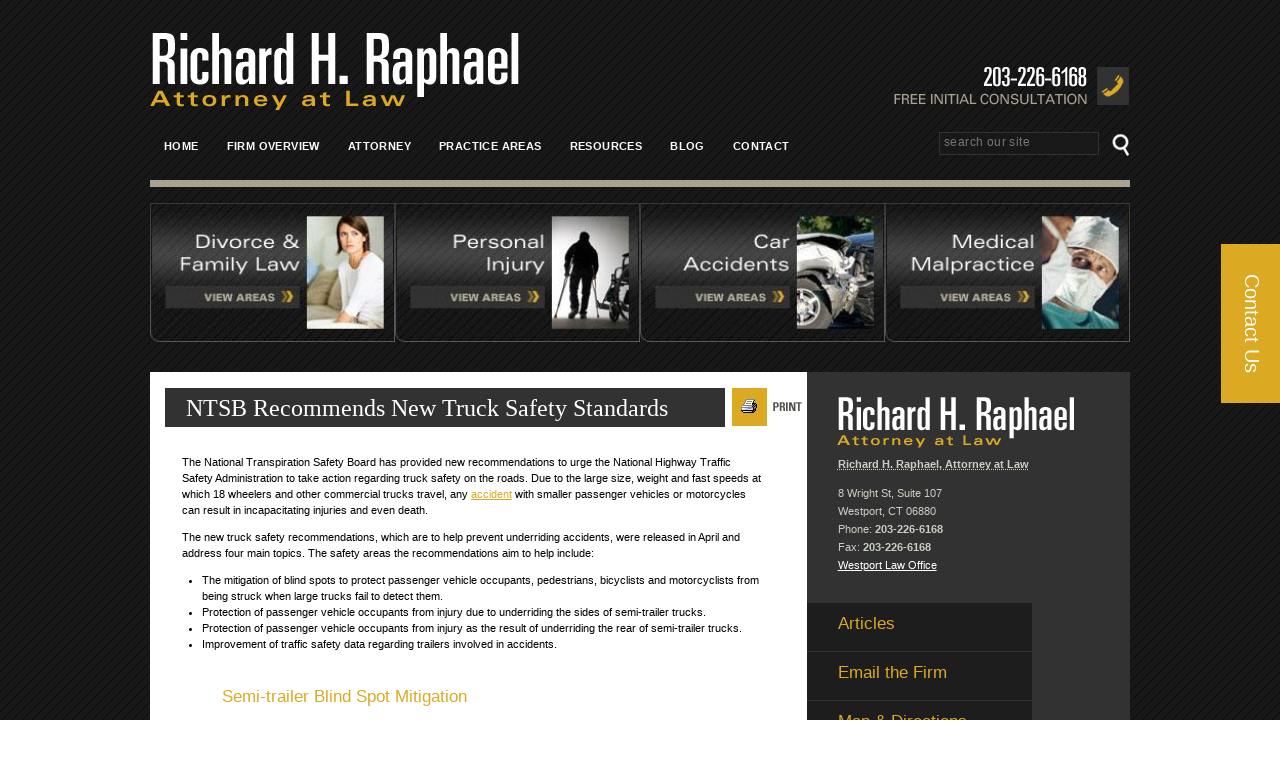

--- FILE ---
content_type: text/html; charset=utf-8
request_url: https://www.raphaellaw.com/articles/ntsb-recommends-new-truck-safety-standards
body_size: 25106
content:
<!DOCTYPE html>
<html lang="en">
<head>
<meta content="IE=edge" http-equiv="X-UA-Compatible" />
<meta content="width=device-width,initial-scale=1.0,maximum-scale=1" name="viewport" />
<meta content="telephone=no" name="format-detection" />
	<base href="https://www.raphaellaw.com/articles/ntsb-recommends-new-truck-safety-standards" />
	<meta http-equiv="content-type" content="text/html; charset=utf-8" />
	<meta name="keywords" content="Stamford CT personal injury truck accident, victim, injured, injury lawyer, fairfield, westport, CT" />
	<meta name="title" content="NTSB Truck Safety Standards | CT Truck Accident Injury Lawyer" />
	<meta name="description" content="Stamford CT personal injury attorney helps victims of trucking accidents obtain the compensation they need to recover. 203-226-6168" />
	<meta name="generator" content="OVC INC." />
	<title>NTSB Truck Safety Standards | CT Truck Accident Injury Lawyer</title>
	<link href="/templates/xxxxx/favicon.ico" rel="shortcut icon" type="image/vnd.microsoft.icon" />
	<link href="/media/mod_responsivemenu/css/theme3.css.php?maxMobileWidth=800&amp;menuBG=%233b3f42&amp;textColor=%23ffffff&amp;textColor2=%23ffffff" rel="stylesheet" />
	<link href="/modules/mod_ariextmenu/mod_ariextmenu/js/css/menu.min.css" rel="stylesheet" />
	<link href="/modules/mod_ariextmenu/mod_ariextmenu/js/css/menu.fix.css" rel="stylesheet" />
	<style>
UL#ariext91 LI A{font-size:12px;font-weight:normal;text-transform:none;text-align:left;}div.mod_search40 input[type="search"]{ width:auto; }
	</style>
	<script src="/media/jui/js/jquery.min.js"></script>
	<script src="/media/jui/js/jquery-noconflict.js"></script>
	<script src="/media/jui/js/jquery-migrate.min.js"></script>
	<script src="/modules/mod_responsivemenu/js/theme3.js" defer="defer"></script>
	<script src="/modules/mod_ariextmenu/mod_ariextmenu/js/ext-core.js"></script>
	<script src="/modules/mod_ariextmenu/mod_ariextmenu/js/menu.min.js"></script>
	<script src="/media/system/js/html5fallback.js"></script>
	<script>
;(function() { var _menuInit = function() { new Ext.ux.Menu("ariext91", {"transitionDuration":0.2}); Ext.get("ariext91").select(".ux-menu-sub").removeClass("ux-menu-init-hidden"); }; if (!Ext.isIE || typeof(MooTools) == "undefined" || typeof(MooTools.More) == "undefined") Ext.onReady(_menuInit); else window.addEvent("domready", _menuInit); })();
	</script>
	<!--[if IE]><link rel="stylesheet" type="text/css" href="/modules/mod_ariextmenu/mod_ariextmenu/js/css/menu.ie.min.css" /><![endif]-->
	<!--[if lt IE 8]><script src="/modules/mod_ariextmenu/mod_ariextmenu/js/fix.js"></script><![endif]-->

<style>
#rightsidebar_content,body{font-family:Verdana,Geneva,sans-serif}
#container,#footer,#main{max-width:980px}
#container,#footer,#form-login ul,#form-login-password,#form-login-remember,#form-login-username,td.createdate{text-align:left}
#cas_menu li,#footer,#footer_left,#footer_middle,#footer_right,#headerinside,#slider{position:relative}
#search label,h3{display:none}
#contactButton a:hover,#finePrint a{text-decoration:underline}
#branding,.copyright,#search{display:inline}
#bottom_menu li a,#contactButton a,#footer_left a:hover,#rightsidebar h2 a,.article a{text-decoration:none}
*{box-sizing:border-box}
body{text-align:center;font-size:11px;line-height:16px;background:url(/images/bg.gif);margin:0;padding:0}
a:link,a:visited{color:#DBA922}
#contactButton{position:fixed;right:0;top:56%;background:#dba922;padding:20px 30px;transform:rotate(90deg);transform-origin:right top 0;z-index:99999}
#contactButton a{font-size:20px;color:#fff}
#container{margin:0 auto}
#slider{z-index:100;margin-top:-28px}
#heading{background-color:#323232;height:39px;margin-left:-17px;width:560px;margin-top:-4px}
#heading h1{color:#FFF;font-family:Arial Narrow;font-size:24px;font-weight:400;padding:12px 21px}
.print a{background:url(/images/print.gif) no-repeat;float:right;height:38px;margin-right:-40px;margin-top:-39px;padding:0;width:73px}
.print a:hover{background:url(/images/print_o.gif) no-repeat;min-height:38px;width:73px;cursor:pointer}
#header{clear:both;margin:0 auto}
#headerinside{height:130px}
#logo{height:87px;left:0;position:absolute;top:27px;width:380px}
#search .inputbox,#search input .button{background-color:#181818;border:1px solid #323232;color:#D1CDBB;font-size:12px;width:160px;letter-spacing:.4px}
#topAddress{float:right;margin-right:1px;margin-top:65px}
#search{float:right;margin-top:2px}
#search .inputbox{float:left;padding:2px 4px 5px;margin-left:-9px}
#search input .button{float:left;padding:4px 4px 5px}
#finePrint a,#footer_left a{color:#DBA922}
#leftsidebar{float:left;width:25%;overflow:hidden}
#main{float:left;width:980px;margin-top:19px}
#main_content{float:left;width:67%;overflow:hidden;background:#FFF;min-height:821px;padding:4px 42px 20px 32px}
#main_content h2{padding-top:18px;margin-bottom:0}
#main_content h3{display:block;color:#000;font-size:13px;font-weight:700}
#main_content p{margin-top:-10px;padding-top:10px}
#content{padding:30px 42px 20px 32px}
#main ul{margin-left:20px;padding:0}
#footer{width:100%;min-height:335px;display:inline-block;margin-top:11px}
#footer_left{left:0;height:330px;width:33%;z-index:7;background-color:#0c0c0c;border-radius:0 0 0 15px;color:#FFF;padding-left:14px;padding-top:21px;float:left}
#footer_left p{color:#787878;line-height:13px;padding-left:4px;padding-top:2px;width:282px}
#footer_left_img{margin:6px}
#footer_middle{background-color:#252525;height:330px;padding-left:24px;padding-top:31px;width:33%;z-index:5;float:left}
#footer_right{min-height:330px;width:33%;padding-top:71px;z-index:2;background-color:#1f1f1f;border-radius:0 0 15px;padding-left:30px;float:left}
.footer_right_img{float:left;margin-left:7px;margin-top:6px}
#fineprint{color:#FFF;font-size:.91em;padding:25px 0 30px}
.moduletable_finePrint a:active,.moduletable_finePrint a:hover,.moduletable_finePrint a:visited{color:#fff}
.copyright{margin:0 10px 0 0;padding:0}
#branding{padding:0}
h1{color:#000;font-size:18px;font-weight:700}
h2{color:#DBA922;font-size:1.5em;font-weight:400;padding-bottom:.6em;line-height:1.5em}
h3,h4{color:#000;font-weight:700}
h3{font-size:13px}
h4{font-size:11px}
.moduletable_footerMenu{padding-bottom:15px}
.moduletable_footerMenu ul{display:inline;list-style:none;margin:0;padding:0}
.moduletable_footerMenu ul li{display:inline;list-style:none;padding:0 5px}
#topmenu{float:left;margin-bottom:14px}
#topmenu ul{list-style:none;margin:0;padding:0}
#topmenu li{float:left;margin:0}
#topmenu a{font-weight:700!important;text-transform:uppercase!important;font-size:11px!important}
#topmenu li:hover{padding:0}
#topmenu a,#topmenu a:visited{color:#FAFAFA;display:block;float:left;font-weight:700;height:auto;letter-spacing:.4px;text-decoration:none}
#topmenu a:hover,#topmenu a:visited:hover,.ux-menu a.current{color:#dba821!important;background-color:#323232;font-weight:700}
#nav_menu{display:inline-block;margin-bottom:28px;width:100%}
#rightsidebar{background:#323232;border-radius:0 0 15px;display:inline-block;float:none;width:33%;color:#C8CFC3;padding:19px 0 80px}
#rightsidebar_content{color:#C8CFC3;line-height:1.65em;margin:0 0 12px 31px;padding:0}
#rightsidebar a{color:#FFF}
#rightsidebar h2 a{color:#DBA922}
#rightsidebarLower{display:block;padding:10px 10px 25px 0;float:right}
#rightsidebar>div:nth-of-type(2) h2{margin:0 0 0 30px}
#geotag{width:277px}
#logoside{display:block;margin:0 0 3px 26px}
.moduletable_blogfeed h3{display:block;color:#dba922;font-size:18px;font-weight:400}
.moduletable_blogfeed a{color:#fff;font-weight:400}
.moduletable_blogfeed a:hover{color:#dba922}
#bottom_menu,#bottom_menu li a:hover{color:#DBA922}
.article h2{background:#1D1D1D;height:auto;margin:1px 0 0;padding:8px 38px 16px 31px;width:225px}
.article h2:hover{background:#000}
#bottomNav{display:inline-block;width:100%;margin-top:36px}
#bottomNavNumber{float:right;margin-top:-2px}
#bottom_menu{float:left;font-weight:700;margin-left:1px;margin-top:-5px}
#bottom_menu ul{display:inline-block;margin-left:12px;padding:0}
#bottom_menu li{display:inline-block;padding:2px}
#bottom_menu li a{color:#FFF;line-height:10px}
#bottom_menu li:after{content:"/";padding-left:4px}
#bottom_menu li:last-child:after{content:none}
span.highlight{background-color:#fffdd5}
.contenttoc{padding:5px}
div.componentheading{font-size:16px;font-weight:700;margin-top:10px;border-bottom:1px solid #ccc}
.button,.button:hover{width:18px!important;height:26px!important;border:0!important}
td.contentheading{font-size:16px;font-weight:700;clear:both;padding-top:7px}
table.contentpaneopen{margin:0;padding:0}
#form-login-remember{font-size:12px;padding-bottom:5px}
td.sectiontableentry2{background-color:#eee}
.button{font-size:0!important;margin-left:13px;background:url(/images/search_o.gif) no-repeat!important}
.button:hover{font-size:0;padding-left:5px;background:url(../images/search.gif) no-repeat!important;cursor:pointer}
.buttonheading img{border:none;margin:0;padding:0}
span.small{font-size:10px;margin:0;padding:0}
td.createdate{font-size:10px;color:#999}
a.readon,td.modifydate{text-align:right;font-size:10px}
td.modifydate{font-style:italic}
a.readon{float:right}
td.article_column{padding-right:10px}
#cas_menu ul,#maximenu_ck li,#maximenu_ck ul{padding:0;list-style:none}
table.pollstableborder{text-align:left;width:100%}
#form-login,#form-login #form-login-remember,#maximenu_ck li{text-align:center}
.breadcrumbs{font-size:10px;color:#666}
#cas_menu li a,#footer_middle li a,#footer_right li a{color:#A9A290;text-decoration:none}
.chronoform{visibility:hidden}
fieldset,fieldset.input,img{border:0}
#mainImage,#topPhone{position:absolute}
#footer_left_data{margin:5px}
.footer_right_data{line-height:1.2em;margin-left:11px;margin-top:13px}
#footer_left_content{line-height:1.2em;margin-left:4px;margin-top:2px}
#footer_middle ul,#footer_right ul{list-style:none;margin:0 0 0 13px}
#footer_middle a,#footer_right a{color:#FFF;text-decoration:none}
#footer_middle a:hover,#footer_middle li a:hover,#footer_right a:hover,#footer_right li a:hover{text-decoration:underline}
.footer_middle_img{float:left;margin-top:7px}
.footer_middle_data b,.footer_right_data b{margin-left:8px}
#quicklink{float:left;margin-top:-2px}
.footer_middle_data{line-height:1.2em;margin-left:3px;margin-top:12px}
#footer_right b,form{margin-left:9px}
.pagenav,.pagenavcounter,div.bannerheader{font-size:10px}
#cas_menu{margin-top:-28px;padding-top:16px;border-top:7px solid #A9A290}
#cas_menu li{float:left;list-style:none;text-align:left;line-height:30px}
#cas_menu li a.divorce{background:url(/images/n-prac-divo.jpg) no-repeat;width:239px;height:137px}
#cas_menu li a.divorce:hover{background:url(/images/n-prac-divo_o.jpg) no-repeat;width:239px;height:137px;cursor:pointer}
#divorce ul li a{width:211px!important}
#personal_injury ul li a{width:220px!important}
#car ul li a{width:219px!important}
#cas_menu li a.personal_injury{background:url(/images/n-prac-pers.jpg) no-repeat;width:248px;height:137px}
#cas_menu li a.personal_injury:hover{background:url(/images/n-prac-pers_o.jpg) no-repeat;width:248px;height:137px;cursor:pointer}
#cas_menu li a.medical{background:url(/images/n-prac-medi.jpg) no-repeat;width:246px;height:137px}
#cas_menu li a.medical:hover{background:url(/images/n-prac-medi_o.jpg) no-repeat;width:246px;height:137px;cursor:pointer}
#cas_menu li a.car{background:url(/images/n-prac-cara.jpg) no-repeat;width:247px;height:137px}
#cas_menu li a.car:hover{background:url(/images/n-prac-cara_o.jpg) no-repeat;width:247px;height:137px;cursor:pointer}
#cas_menu li a{display:block}
#cas_menu li a:hover{background-color:#333;cursor:pointer}
#cas_menu a,#cas_menu a:hover{color:#000;cursor:pointer}
#cas_menu li ul{position:absolute;display:none}
#cas_menu li:hover ul{display:block;cursor:pointer}
#cas_menu li ul li{float:none;display:inline}
#cas_menu li ul li a{background:#333;color:#A9A290;line-height:25px;width:218px;padding-left:10px;margin-left:18px}
#cas_menu li ul li a:hover{background:#1D1D1D;color:#DBA922;cursor:pointer;padding-left:10px;margin-left:18px}
#cas_menu ul{display:block;margin:0}
#maximenu_ck ul{background:0 0!important;border:none!important;border-radius:0px!important;box-shadow:none!important;display:block!important;float:none!important;height:auto;margin:0 auto;opacity:1!important;overflow:visible!important;text-align:left;visibility:visible!important}
#maximenu_ck li{background:0 0!important;border:none!important;border-radius:0px!important;box-shadow:none!important;cursor:pointer;filter:none;margin-right:0;margin-top:0;vertical-align:middle}
#maximenu_ck span.separator{background:0 0!important;padding-right:0!important}
#maximenu_ck .floatck{background:#323232!important;border-radius:0!important;border-style:none!important;border-width:0!important;margin:0 0 0 19px!important;padding:5px 5px 0;text-align:left;width:218px!important}
#maximenu_ck li:hover{background:#1D1D1D!important;margin-left:0;margin-right:0;padding-left:0;padding-right:0}
#maximenu_ck li a{color:#A9A290!important;text-shadow:none!important;line-height:14px!important}
#maximenu_ck li a:hover{color:#DBA922!important}
#rightsidebar_img,#rightsidebar_links{margin:0}
#maximenu_ck .item179 .floatck{width:210px!important;margin-top:138px!important}
#maximenu_ck .item180 .floatck{width:219px!important;margin-top:138px!important}
#maximenu_ck .item181 .floatck{width:217px!important;margin-top:138px!important}
#maximenu_ck .item182 .floatck{margin-top:138px!important}
li.item185,li.item188,li.item189,li.item190,li.item191,li.item192{margin:-2px -35px 4px -5px!important;padding:5px 0!important}
.car .titreck,.divorce .titreck,.medical .titreck,.personal_injury .titreck{display:none}
.titreck{font-size:11px!important}
.ux-menu-sub{background:#323232;display:inline-block;width:200px!important}
.ux-menu-sub li{width:100%!important}
.ux-menu-arrow{width:7px!important;height:7px!important;top:11px!important;background-size:100%!important;right:0!important}
.single-event-page .img-slider{display:none}
.slider-desc,.slider-title{display:inline-block;text-align:left}
.img-slider{width:100%;height:300px;background:#000;position:relative;text-align:left;z-index:0}
.slider-info-container{padding:0 50px;margin:0;width:700px;height:auto;position:absolute;bottom:60px;background:rgba(47,47,47,.75)}
.slider-info-container a{color:inherit;text-decoration:none}
.slider-title{font-family:Cuprum,sans-serif;font-weight:400;color:#dba922;font-size:3em}
.slider-desc{margin:0 0 25px;width:auto;height:auto;font-weight:900;color:#F5F5F5;font-size:1.4em}
.slider-desc a{padding:10px;width:400px;height:100%;display:block}
.slider-social li{margin:0 25px 0 0;width:40px;height:40px;float:left;position:relative}
.slider-social li a{width:100%;height:100%;display:block}
.album-mask,.img-hover,.img-hover-album,.img-hover-media-player,.img-hover-media-top,.img-hover-resident,.img-hover-sidebar,.resident-mask,.top-wrapper-mask{background-size:4px 100%}
.top-wrapper{width:100%;display:table;position:relative}
.top-wrapper-mask{width:100%;height:100%;position:absolute}
.slider-wrapp{margin:0 0 25px;position:relative;height:300px;top:0;width:100%;z-index:0;border-top:8px solid #dba922}
.slider{height:300px!important}
.slider .button-small{position:absolute;top:-52px}
#slide{width:100%}
#cas_menu ul li{width:25%;height:auto}
#cas_menu ul li a{width:100%!important;height:100%!important}
#cas_menu ul li a img{width:100%;height:auto}
#rightsidebarLower{width:292px}
.association-sidebar,.social-sidebar{list-style:none;display:inline-block}
#topAddress a:nth-of-type(2) img,.nav-trigger{display:none}
.association-sidebar li,.social-sidebar li{margin:0 30px 0 0;float:left}
.association-sidebar li:last-child{margin:0}
.nav-trigger{padding:10px;width:100%;height:40px;font-size:1.3em;font-weight:700;text-align:left;line-height:20px;position:relative}
.nav-trigger span{float:right;font-size:2em;position:absolute;top:4px;right:10px}
.responsiveMenuTheme3{display:none!important}
#xmap .menutitle:nth-of-type(2),.page-header{display:none}
#xmap>ul:nth-of-type(1){margin:11px 0 0}
#xmap>ul:nth-of-type(2){margin:0 0 11px}
.contact-info{margin:10px 0}
.show-nav{height:auto!important}
.transition{transition:.5s;-webkit-transition:.5s;-moz-transition:.5s;-ms-transition:.5s;-o-transition:.5s}
.show-dd{display:block!important}
@media (max-width:960px){
.footer-section{padding:20px 14px!important;width:33%!important;height:375px!important;display:inline-block!important;position:relative!important;left:auto!important;float:left!important;border-radius:0!important}
}
#footer_left p{width:100%}
#footer_right{padding-top:59px!important}
@media (max-width:920px){#slider{display:none}
.ux-menu ul.ux-menu-hidden{padding-left:20px!important;left:auto!important}
.ux-menu li:nth-child(4) ul{display:block!important}
#nav_menu{margin-bottom:0}
#cas_menu ul li{width:50%}
.button.btn-primary{margin:15px auto 0;display:block}
.form-inline{margin:25px auto 15px;width:350px;display:block}
#bottomNav,.print{display:none}
#search .inputbox{margin-left:0;width:100%;float:none}
#topmenu ul,#topmenu ul li,.ux-menu-sub{width:100%!important}
#main_content{padding:4px 42px 50px 32px;min-height:auto}
#heading{margin-left:0;width:100%;height:auto;text-align:center}
#heading h1{line-height:1em}
.article h2{padding:8px 38px 16px 31px!important}
#bottomNav,.moduletable_blogfeed{padding:0 26px}
#headerinside #logo img{padding:20px 0 0}
.moduletable_blogfeed h3{text-align:left}
#rightsidebar h2{padding:0 31px}
#rightsidebarLower{width:100%;text-align:center}
#bottomNav{width:100%}
#fineprint{padding:10px 0 30px}
#fineprint tr,#fineprint tr td{padding:0 14px;width:100%;display:block;text-align:left!important}
#fineprint tr td img{margin:25px 0 0}
#search,#topmenu,#topmenu ul li,#topmenu ul li a{float:none}
#topmenu ul{top:0!important;display:inline-block;height:0;overflow:hidden}
#topmenu ul li a{padding:15px 0 15px 10px!important;height:auto!important}
.nav-trigger{margin:20px 0 0;display:inline-block;color:#DBA821;border:1px solid;text-transform:uppercase;cursor:pointer}
.ux-menu ul{position:relative!important;display:block!important;background:0 0!important}
#rightsidebar>div:nth-of-type(2) h2{margin:0}
}
@media (max-width:800px){#container,#footer,#main,#main_content,#rightsidebar,#rightsidebar .article,#rightsidebar .article a,#rightsidebar .article a h2,#sbar,body,html{width:100%!important;max-width:100%!important;float:left}}
@media (max-width:600px){#topAddress a:nth-of-type(2) img,.footer-section{display:inline-block!important}
#contactButton{display:none}
#footer #footer_logo img{width:80%;max-width:80%}
.footer-section{padding:20px 14px!important;width:100%!important;height:auto!important;min-height:auto!important;position:relative!important;left:auto!important;float:left!important;border-radius:0!important}
.footer-section #footer-right{padding-top:20px!important}
#rightsidebarLower .moduletable,#rightsidebarLower .moduletable_blogfeed{width:100%;float:none}
#headerinside{height:auto}
#headerinside #logo{padding:0;width:100%;height:auto;position:relative;text-align:center;top:0}
#headerinside #logo img{width:80%;max-width:80%}
#topAddress{margin-top:15px;width:100%;text-align:center}
#cas_menu,#topAddress a:nth-of-type(1) img{display:none}
}
@media (max-width:480px){#cas_menu{margin-top:-40px;padding-top:0}
#cas_menu div:first-of-type{display:none}
#cas_menu ul li{width:100%}
#cas_menu ul li ul{position:relative}
#cas_menu ul li ul li a{border-top:1px solid #fff;border-bottom:1px solid #fff}
.responsiveMenuTheme3{display:inline-block!important}
.responsiveMenuTheme3 li ul{display:none}
#search{display:none!important}
body{font-size:13px}
#heading h1,#main_content h2{font-size:20px;line-height:24px}
#main_content{padding:10px;min-height:auto}
#main_content h2{margin-top:0;padding-top:0}
#heading h1{font-weight:400;padding:8px 12px}
}
.camera_src,.camera_wrap{display:none}
.camera_wrap{float:none;position:relative;z-index:0;width:100%}
.cameraCont,.cameraContents,.camera_fakehover{height:100%;position:relative;width:100%;z-index:1}
.camera_wrap img{max-width:none!important}
.camera_fakehover{min-height:60px}
.camera_overlayer,.camera_target{width:100%;z-index:0;left:0;top:0;height:100%;right:0;bottom:0;position:absolute;overflow:hidden}
.cameraSlide{bottom:0;left:0;position:absolute;right:0;top:0;width:100%}
.cameraContent{bottom:0;display:none;left:0;position:absolute;right:0;top:0;width:100%}
.camera_target{text-align:left}
.camera_target_content{bottom:0;left:0;overflow:hidden;position:absolute;right:0;top:0;z-index:2}
.camera_target_content .camera_link{background:url(../img/slider/blank.gif);display:block;height:100%;text-decoration:none}
.camera_loader{background:url(../img/slider/camera-loader.gif) center no-repeat #fff;background:url(../img/slider/camera-loader.gif) center no-repeat rgba(255,255,255,.9);border:1px solid #fff;-webkit-border-radius:18px;-moz-border-radius:18px;border-radius:18px;height:36px;left:50%;overflow:hidden;position:absolute;margin:-18px 0 0 -18px;top:50%;width:36px;z-index:3}
.camera_bar{bottom:0;left:0;overflow:hidden;position:absolute;right:0;top:0;z-index:3}
.camera_thumbs_wrap.camera_left .camera_bar,.camera_thumbs_wrap.camera_right .camera_bar{height:100%;position:absolute;width:auto}
.camera_thumbs_wrap.camera_bottom .camera_bar,.camera_thumbs_wrap.camera_top .camera_bar{height:auto;position:absolute;width:100%}
.camera_nav_cont{height:65px;overflow:hidden;position:absolute;right:9px;top:15px;width:120px;z-index:4}
.camera_caption{bottom:0;display:block;position:absolute;width:100%;color:#fff}
.camera_nextThumbs,.camera_prevThumbs{bottom:4px;visibility:hidden;z-index:10;cursor:pointer}
.camera_caption>div{padding:10px 20px}
.camerarelative{overflow:hidden;position:relative}
.camera_nextThumbs,.camera_nextThumbs div,.camera_prevThumbs,.camera_prevThumbs div{position:absolute;width:30px}
.imgFake{cursor:pointer}
.camera_prevThumbs{left:0;top:4px}
.camera_prevThumbs div{background:url(../img/slider/camera_skins.png) -160px 0 no-repeat;display:block;height:40px;margin-top:-20px;top:50%}
.camera_nextThumbs{right:0;top:4px}
.camera_nextThumbs div{background:url(../img/slider/camera_skins.png) -190px 0 no-repeat;display:block;height:40px;margin-top:-20px;top:50%}
.camera_next>span,.camera_prev>span{background-repeat:no-repeat;background-size:40%}
.camera_command_wrap .hideNav{display:none}
.camera_command_wrap{left:0;position:relative;right:0;z-index:4}
.camera_wrap .camera_pag .camera_pag_ul{list-style:none;margin:0;padding:0;text-align:right}
.camera_commands_emboss .camera_pag .camera_pag_ul li{-moz-box-shadow:0 1px 0 rgba(255,255,255,1),inset 0 1px 1px rgba(0,0,0,.2);-webkit-box-shadow:0 1px 0 rgba(255,255,255,1),inset 0 1px 1px rgba(0,0,0,.2);box-shadow:0 1px 0 rgba(255,255,255,1),inset 0 1px 1px rgba(0,0,0,.2)}
.camera_wrap .camera_pag .camera_pag_ul li>span{-webkit-border-radius:5px;-moz-border-radius:5px;border-radius:5px;height:8px;left:4px;overflow:hidden;position:absolute;top:4px;width:8px}
.camera_commands_emboss .camera_pag .camera_pag_ul li:hover>span{-moz-box-shadow:0 1px 0 rgba(255,255,255,1),inset 0 1px 1px rgba(0,0,0,.2);-webkit-box-shadow:0 1px 0 rgba(255,255,255,1),inset 0 1px 1px rgba(0,0,0,.2);box-shadow:0 1px 0 rgba(255,255,255,1),inset 0 1px 1px rgba(0,0,0,.2)}
.camera_wrap .camera_pag .camera_pag_ul li.cameracurrent>span{box-shadow:none !important;}
.camera_pag_ul li img{display:none;position:absolute}
.camera_commands>.camera_stop,.camera_next>span,.camera_prev>span{display:block;height:40px;width:40px}
.camera_pag_ul .thumb_arrow{border-left:4px solid transparent;border-right:4px solid transparent;border-top:4px solid;top:0;left:50%;margin-left:-4px;position:absolute}
.camera_commands,.camera_next,.camera_prev{cursor:pointer;height:34px;margin-top:-20px;position:absolute;width:34px;z-index:2}
.camera_prev{left:50px;bottom:25px}
.photo-slider .camera_prev{left:25px;top:215px}
.camera_prev>span{background-position:10px 8px;background-image:url(../../../images/slider/slider-prev.png);transition:.25s ease;-webkit-transition:.25s ease;-moz-transition:.25s ease;-ms-transition:.25s ease;-o-transition:.25s ease}
.camera_next{right:50px;bottom:25px}
.photo-slider .camera_next{right:25px;top:215px}
.camera_next>span{background-position:14px 8px;background-image:url(../../../images/slider/slider-next.png);transition:.15s ease;-webkit-transition:.25s ease;-moz-transition:.25s ease;-ms-transition:.25s ease;-o-transition:.25s ease}
.camera_commands{right:41px}
.camera_commands>.camera_play{background:url(../img/slider/camera_skins.png) -80px 0 no-repeat;height:40px;width:40px}
.camera_commands>.camera_stop{background:url(../img/slider/camera_skins.png) -120px 0 no-repeat}
.camera_wrap .camera_pag .camera_pag_ul li{text-align:left;-webkit-border-radius:8px;-moz-border-radius:8px;border-radius:8px;cursor:pointer;display:inline-block;height:16px;margin:20px 5px;position:relative;text-indent:-9999px;width:16px}
.camera_thumbs_cont{-webkit-border-bottom-right-radius:4px;-webkit-border-bottom-left-radius:4px;-moz-border-radius-bottomright:4px;-moz-border-radius-bottomleft:4px;border-bottom-right-radius:4px;border-bottom-left-radius:4px;overflow:hidden;position:relative;width:100%}
.camera_commands_emboss .camera_thumbs_cont{-moz-box-shadow:0 1px 0 rgba(255,255,255,1),inset 0 1px 1px rgba(0,0,0,.2);-webkit-box-shadow:0 1px 0 rgba(255,255,255,1),inset 0 1px 1px rgba(0,0,0,.2);box-shadow:0 1px 0 rgba(255,255,255,1),inset 0 1px 1px rgba(0,0,0,.2)}
.camera_thumbs_cont>div{float:left;width:100%}
.camera_thumbs_cont ul{overflow:hidden;padding:3px 4px 8px;position:relative;text-align:center}
.camera_thumbs_cont ul li{display:inline;padding:0 4px}
.camera_thumbs_cont ul li>img{border:1px solid;cursor:pointer;margin-top:5px;vertical-align:bottom}
.showIt{display:none}
.camera_clear{clear:both;display:block;height:1px;margin:-1px 0 25px;position:relative}
.camera_caption>div{background:#000;background:rgba(0,0,0,.8)}
.camera_wrap .camera_pag .camera_pag_ul li:hover>span{background:#b7b7b7}
.camera_wrap .camera_pag .camera_pag_ul li.cameracurrent>span{background:#434648}
.camera_pag_ul li img{border:4px solid #e6e6e6;-moz-box-shadow:0 3px 6px rgba(0,0,0,.5);-webkit-box-shadow:0 3px 6px rgba(0,0,0,.5);box-shadow:0 3px 6px rgba(0,0,0,.5)}
.camera_pag_ul .thumb_arrow{border-top-color:#e6e6e6}
.camera_commands,.camera_nextThumbs,.camera_prevThumbs,.camera_thumbs_cont{background:#d8d8d8;background:rgba(216,216,216,.85)}
.camera_wrap .camera_pag .camera_pag_ul li{background:#b7b7b7}
.camera_thumbs_cont ul li>img{border:1px solid #000;}
.camera_amber_skin .camera_prevThumbs div{background-position:-160px -160px}
.camera_amber_skin .camera_nextThumbs div{background-position:-190px -160px}
.camera_amber_skin .camera_prev>span{background-position:0 -160px}
.camera_amber_skin .camera_next>span{background-position:-40px -160px}
@media all and (min-width: 10000px){
body.one-page{padding-top:70px;}
.responsiveMenuTheme1{overflow:visible;}
.responsiveMenuTheme1.opacity{opacity:1;}
.responsiveMenuTheme1.one-page{top:0;right:auto;max-width:1080px;}
.responsiveMenuTheme1 li{position:relative;list-style:none;float:left;display:block;background-color:#3474A6;width:20%;overflow:visible;}
.responsiveMenuTheme1 li a{border-left:1px solid #407EAE;border-bottom:none;}
.responsiveMenuTheme1 li > ul{position:absolute;top:auto;left:0;}
.responsiveMenuTheme1 li > ul li{width:100%;}
.responsiveMenuTheme1 li ul li > ul{margin-left:100%;top:0;}
.responsiveMenuTheme1 li ul li a{border-bottom:none;}
.responsiveMenuTheme1 li ul.open{display:block;opacity:1;visibility:visible;z-index:1;}
.responsiveMenuTheme1 li ul.open li{overflow:visible;max-height:100px;}
.responsiveMenuTheme1 li ul.open ul.open{margin-left:100%;top:0;}
.toggleMenu { display: none; }
}
</style>
<link rel="stylesheet" href="https://maxcdn.bootstrapcdn.com/font-awesome/4.5.0/css/font-awesome.min.css">
<script src="https://code.jquery.com/ui/1.11.4/jquery-ui.js"></script>
<meta name="msvalidate.01" content="79215EDEF9EB95D33029D0178928B2A9" />
<!-- Google Tag Manager -->
<script>(function(w,d,s,l,i){w[l]=w[l]||[];w[l].push({'gtm.start':
new Date().getTime(),event:'gtm.js'});var f=d.getElementsByTagName(s)[0],
j=d.createElement(s),dl=l!='dataLayer'?'&l='+l:'';j.async=true;j.src=
'https://www.googletagmanager.com/gtm.js?id='+i+dl;f.parentNode.insertBefore(j,f);
})(window,document,'script','dataLayer','GTM-5HGRVP5');</script>
<!-- End Google Tag Manager -->
</head>
<body id="body" class="has-slider">
<!-- Google Tag Manager (noscript) -->
<noscript><iframe src="https://www.googletagmanager.com/ns.html?id=GTM-5HGRVP5"
height="0" width="0" style="display:none;visibility:hidden"></iframe></noscript>
<!-- End Google Tag Manager (noscript) -->
<div id="contactButton">		<div class="moduletable">
						

<div class="custom"  >
	<a href="/contact">Contact Us</a></div>
		</div>
	</div>
<div id="container">
  <div id="header">
    <div id="headerinside">
      <div id="logo">		<div class="moduletable">
						

<div class="custom"  >
	<a href="/"><img src="/images/logo.png" alt="Richard H. Raphael, Attorney at Law" /></a></div>
		</div>
	</div>
      <div id="topPhone"></div>
      <div id="topAddress">
		
        		<div class="moduletable">
						

<div class="custom"  >
	<a href="tel:2032266168"><img src="/images/phone.png" alt="Call Richard H. Raphael, Attorney at Law" /></a>

<a href="tel:2032266168"><img src="/images/phone-mobile.png" alt="Call Richard H. Raphael, Attorney at Law" /></a></div>
		</div>
	
      </div>
      <div id="mainImage"></div>
    </div>
  </div>

    <div id="nav_menu">
  <div class="nav-trigger">NTSB Recommends New Truck Safety Standards<span><i class="fa fa-bars" aria-hidden="true"></i></span></div>
    <div id="search">		<div class="moduletable">
						<div class="search mod_search40">
	<form action="/articles/ntsb-recommends-new-truck-safety-standards" method="post" class="form-inline">
		<label for="mod-search-searchword" class="element-invisible">Search ...</label> <input name="searchword" id="mod-search-searchword" maxlength="200"  class="inputbox search-query" type="search" size="18" placeholder="search our site" /> <button class="button btn btn-primary" onclick="this.form.searchword.focus();">Search</button>		<input type="hidden" name="task" value="search" />
		<input type="hidden" name="option" value="com_search" />
		<input type="hidden" name="Itemid" value="219" />
	</form>
</div>
		</div>
	</div>
    <div id="topmenu">		<div class="moduletable">
							<h3>ARI Ext Menu</h3>
						<div id="ariext91_container" class="ux-menu-container ux-menu-clearfix">

	<ul id="ariext91" class="ux-menu ux-menu-horizontal">
					<li class="ux-menu-item-main ux-menu-item-level-0 ux-menu-item167 ux-menu-item-parent-pos0">
				<a href="/" class=" ux-menu-link-level-0 ux-menu-link-first" title="">
					Home									</a>
						</li>
					<li class="ux-menu-item-main ux-menu-item-level-0 ux-menu-item168 ux-menu-item-parent-pos1">
				<a href="/firm-overview" class=" ux-menu-link-level-0" title="">
					Firm Overview									</a>
						</li>
					<li class="ux-menu-item-main ux-menu-item-level-0 ux-menu-item169 ux-menu-item-parent-pos2">
				<a href="/attorney-profile" class=" ux-menu-link-level-0" title="">
					Attorney									</a>
						</li>
					<li class="ux-menu-item-main ux-menu-item-level-0 ux-menu-item-parent ux-menu-item170 ux-menu-item-parent-pos3">
				<a href="/practice-areas" class=" ux-menu-link-level-0 ux-menu-link-parent" title="">
					Practice Areas										<span class="ux-menu-arrow"></span>
									</a>
			
	<ul class="ux-menu-sub ux-menu-init-hidden">
					<li class=" ux-menu-item-level-1 ux-menu-item-parent ux-menu-item517">
				<a href="/practice-areas/divorce-family-law" class=" ux-menu-link-level-1 ux-menu-link-parent" title="">
					Divorce & Family Law										<span class="ux-menu-arrow"></span>
									</a>
			
	<ul class="ux-menu-sub ux-menu-init-hidden">
					<li class=" ux-menu-item-level-2 ux-menu-item521">
				<a href="/practice-areas/divorce-family-law/high-asset-divorce" class=" ux-menu-link-level-2" title="">
					High-Asset Divorce									</a>
						</li>
					<li class=" ux-menu-item-level-2 ux-menu-item522">
				<a href="/practice-areas/divorce-family-law/property-division" class=" ux-menu-link-level-2" title="">
					Property Division									</a>
						</li>
					<li class=" ux-menu-item-level-2 ux-menu-item523">
				<a href="/practice-areas/divorce-family-law/alimony-child-support" class=" ux-menu-link-level-2" title="">
					Alimony & Child Support									</a>
						</li>
					<li class=" ux-menu-item-level-2 ux-menu-item524">
				<a href="/practice-areas/divorce-family-law/parenting-plans" class=" ux-menu-link-level-2" title="">
					Parenting Plans									</a>
						</li>
					<li class=" ux-menu-item-level-2 ux-menu-item525">
				<a href="/practice-areas/divorce-family-law/child-custody" class=" ux-menu-link-level-2" title="">
					Custody									</a>
						</li>
					<li class=" ux-menu-item-level-2 ux-menu-item526">
				<a href="/practice-areas/divorce-family-law/modifications" class=" ux-menu-link-level-2" title="">
					Modifications									</a>
						</li>
			</ul>
			</li>
					<li class=" ux-menu-item-level-1 ux-menu-item-parent ux-menu-item518">
				<a href="/personal-injury" class=" ux-menu-link-level-1 ux-menu-link-parent" title="">
					Personal Injury										<span class="ux-menu-arrow"></span>
									</a>
			
	<ul class="ux-menu-sub ux-menu-init-hidden">
					<li class=" ux-menu-item-level-2 ux-menu-item527">
				<a href="/personal-injury/back-neck-spinal-injuries" class=" ux-menu-link-level-2" title="">
					Back, Neck & Spinal Injuries									</a>
						</li>
					<li class=" ux-menu-item-level-2 ux-menu-item528">
				<a href="/personal-injury/brain-injuries" class=" ux-menu-link-level-2" title="">
					Brain Injuries									</a>
						</li>
					<li class=" ux-menu-item-level-2 ux-menu-item529">
				<a href="/personal-injury/disfigurement-loss-of-limbs" class=" ux-menu-link-level-2" title="">
					Disfigurement/Loss of Limbs									</a>
						</li>
					<li class=" ux-menu-item-level-2 ux-menu-item530">
				<a href="/personal-injury/nursing-home-neglect-abuse" class=" ux-menu-link-level-2" title="">
					Nursing Home Neglect & Abuse									</a>
						</li>
					<li class=" ux-menu-item-level-2 ux-menu-item531">
				<a href="/personal-injury/premises-liability-slip-and-fall" class=" ux-menu-link-level-2" title="">
					Premises Liability/Slip & Fall									</a>
						</li>
					<li class=" ux-menu-item-level-2 ux-menu-item532">
				<a href="/personal-injury/wrongful-death" class=" ux-menu-link-level-2" title="">
					Wrongful Death									</a>
						</li>
					<li class=" ux-menu-item-level-2 ux-menu-item533">
				<a href="/personal-injury/litigation" class=" ux-menu-link-level-2" title="">
					Litigation									</a>
						</li>
			</ul>
			</li>
					<li class=" ux-menu-item-level-1 ux-menu-item-parent ux-menu-item519">
				<a href="/car-accidents" class=" ux-menu-link-level-1 ux-menu-link-parent" title="">
					Car Accidents										<span class="ux-menu-arrow"></span>
									</a>
			
	<ul class="ux-menu-sub ux-menu-init-hidden">
					<li class=" ux-menu-item-level-2 ux-menu-item534">
				<a href="/car-accidents/truck-accidents" class=" ux-menu-link-level-2" title="">
					Truck Accidents									</a>
						</li>
					<li class=" ux-menu-item-level-2 ux-menu-item535">
				<a href="/car-accidents/motorcycle-accidents" class=" ux-menu-link-level-2" title="">
					Motorcycle Accidents									</a>
						</li>
					<li class=" ux-menu-item-level-2 ux-menu-item536">
				<a href="/car-accidents/rear-end-and-intersection-collisions" class=" ux-menu-link-level-2" title="">
					Rear-End & Intersection Collisions									</a>
						</li>
					<li class=" ux-menu-item-level-2 ux-menu-item537">
				<a href="/car-accidents/uninsured-underinsured-motorist-claims" class=" ux-menu-link-level-2" title="">
					Uninsured & Underinsured Motorist Claims									</a>
						</li>
			</ul>
			</li>
					<li class=" ux-menu-item-level-1 ux-menu-item-parent ux-menu-item520">
				<a href="/medical-malpractice" class=" ux-menu-link-level-1 ux-menu-link-parent" title="">
					Medical Malpractice										<span class="ux-menu-arrow"></span>
									</a>
			
	<ul class="ux-menu-sub ux-menu-init-hidden">
					<li class=" ux-menu-item-level-2 ux-menu-item538">
				<a href="/medical-malpractice/misdiagnosis-and-failure-to-diagnose" class=" ux-menu-link-level-2" title="">
					Misdiagnosis/Failure to Diagnose									</a>
						</li>
					<li class=" ux-menu-item-level-2 ux-menu-item539">
				<a href="/medical-malpractice/surgical-errors" class=" ux-menu-link-level-2" title="">
					Surgical Errors									</a>
						</li>
					<li class=" ux-menu-item-level-2 ux-menu-item540">
				<a href="/medical-malpractice/birth-injuries" class=" ux-menu-link-level-2" title="">
					Birth Injuries									</a>
						</li>
			</ul>
			</li>
			</ul>
			</li>
					<li class="ux-menu-item-main ux-menu-item-level-0 ux-menu-item171 ux-menu-item-parent-pos4">
				<a href="/resources" class=" ux-menu-link-level-0" title="">
					Resources									</a>
						</li>
					<li class="ux-menu-item-main ux-menu-item-level-0 ux-menu-item172 ux-menu-item-parent-pos5">
				<a href="/personal-injury-blog" class=" ux-menu-link-level-0" title="">
					Blog									</a>
						</li>
					<li class="ux-menu-item-main ux-menu-item-level-0 ux-menu-item-parent ux-menu-item173 ux-menu-item-parent-pos6">
				<a href="/contact" class=" ux-menu-link-level-0 ux-menu-link-last ux-menu-link-parent" title="">
					Contact										<span class="ux-menu-arrow"></span>
									</a>
			
	<ul class="ux-menu-sub ux-menu-init-hidden">
					<li class=" ux-menu-item-level-1 ux-menu-item516">
				<a href="/contact/map-directions" class=" ux-menu-link-level-1" title="">
					Map & Directions									</a>
						</li>
			</ul>
			</li>
			</ul>
</div>
		</div>
	</div>
  </div>
    <div id="slider"></div>
  <div id="cas_menu">		<div class="moduletable">
							<ul id="responsiveMenu97" class="responsiveMenuTheme3   " data-breakpoint="10000" ><li id="item-494" class="first deeper parent"><a href="/practice-areas/divorce-family-law" ><span class='linker'>Divorce &amp; Family Law</span><span class="opener">&gt;open</span></a><ul><li id="item-486"><a href="/practice-areas/divorce-family-law/high-asset-divorce" ><span class='linker'>High-Asset Divorce</span></a></li><li id="item-492"><a href="/practice-areas/divorce-family-law/property-division" ><span class='linker'>Property Division</span></a></li><li id="item-488"><a href="/practice-areas/divorce-family-law/alimony-child-support" ><span class='linker'>Alimony &amp; Child Support</span></a></li><li id="item-491"><a href="/practice-areas/divorce-family-law/parenting-plans" ><span class='linker'>Parenting Plans</span></a></li><li id="item-489"><a href="/practice-areas/divorce-family-law/child-custody" ><span class='linker'>Custody</span></a></li><li id="item-490"><a href="/practice-areas/divorce-family-law/modifications" ><span class='linker'>Modifications</span></a></li></ul></li><li id="item-480" class="deeper parent"><a href="/personal-injury" ><span class='linker'>Personal Injury</span><span class="opener">&gt;open</span></a><ul><li id="item-456"><a href="/personal-injury/back-neck-spinal-injuries" ><span class='linker'>Back, Neck &amp; Spinal Injuries</span></a></li><li id="item-457"><a href="/personal-injury/brain-injuries" ><span class='linker'>Brain Injuries</span></a></li><li id="item-458"><a href="/personal-injury/disfigurement-loss-of-limbs" ><span class='linker'>Disfigurement/Loss of Limbs</span></a></li><li id="item-460"><a href="/personal-injury/nursing-home-neglect-abuse" ><span class='linker'>Nursing Home Neglect &amp; Abuse</span></a></li><li id="item-461"><a href="/personal-injury/premises-liability-slip-and-fall" ><span class='linker'>Premises Liability/Slip &amp; Fall</span></a></li><li id="item-462"><a href="/personal-injury/wrongful-death" ><span class='linker'>Wrongful Death</span></a></li><li id="item-459"><a href="/personal-injury/litigation" ><span class='linker'>Litigation</span></a></li></ul></li><li id="item-481" class="deeper parent"><a href="/car-accidents" ><span class='linker'>Car Accidents</span><span class="opener">&gt;open</span></a><ul><li id="item-440"><a href="/car-accidents/motorcycle-accidents" ><span class='linker'>Motorcycle Accidents</span></a></li><li id="item-441"><a href="/car-accidents/rear-end-and-intersection-collisions" ><span class='linker'>Rear-End &amp; Intersection Collisions</span></a></li><li id="item-442"><a href="/car-accidents/truck-accidents" ><span class='linker'>Truck Accidents</span></a></li><li id="item-443"><a href="/car-accidents/uninsured-underinsured-motorist-claims" ><span class='linker'>Uninsured &amp; Underinsured Motorist Claims</span></a></li></ul></li><li id="item-482" class="deeper parent"><a href="/medical-malpractice" ><span class='linker'>Medical Malpractice</span><span class="opener">&gt;open</span></a><ul><li id="item-452"><a href="/medical-malpractice/birth-injuries" ><span class='linker'>Birth Injuries</span></a></li><li id="item-453"><a href="/medical-malpractice/misdiagnosis-and-failure-to-diagnose" ><span class='linker'>Misdiagnosis/Failure to Diagnose</span></a></li><li id="item-454"><a href="/medical-malpractice/surgical-errors" ><span class='linker'>Surgical Errors</span></a></li></ul></li></ul>
			</div>
			<div class="moduletable">
						

<div class="custom"  >
	<ul>

  <li id="divorce"><a class="divorce" href="/practice-areas/divorce-family-law"><img src="/images/n-prac-divo.jpg" alt="Practice Areas"></a>

    <ul>

      <li class="itemFirst"><a href="/practice-areas/divorce-family-law/high-asset-divorce">High-Asset Divorce</a></li>

      <li><a href="/practice-areas/divorce-family-law/property-division">Property Division</a></li>

      <li><a href="/practice-areas/divorce-family-law/alimony-child-support">Alimony & Child Support</a></li>

      <li><a href="/practice-areas/divorce-family-law/parenting-plans">Parenting Plans</a></li>

      <li><a href="/practice-areas/divorce-family-law/child-custody">Custody</a></li>

      <li class="itemLast"><a href="/practice-areas/divorce-family-law/modifications">Modifications</a></li>

    </ul>

  </li>

  <li id="personal_injury"><a class="personal_injury" href="/personal-injury"><img alt="Practice Areas" src="/images/n-prac-pers.jpg"></a>

    <ul>

      <li class="itemFirst"><a href="/personal-injury/back-neck-spinal-injuries">Back, Neck & Spinal Injuries</a></li>

      <li><a href="/personal-injury/brain-injuries">Brain Injuries</a></li>

      <li><a href="/personal-injury/disfigurement-loss-of-limbs">Disfigurement/Loss of Limbs</a></li>

      <li><a href="/personal-injury/nursing-home-neglect-abuse">Nursing Home Neglect & Abuse</a></li>

      <li><a href="/personal-injury/premises-liability-slip-and-fall">Premises Liability/Slip & Fall</a></li>

      <li><a href="/personal-injury/wrongful-death">Wrongful Death</a></li>

      <li class="itemLast"><a href="/personal-injury/litigation">Litigation</a></li>

    </ul>

  </li>

  <li id="car"><a class="car" href="/car-accidents"><img alt="Practice Areas" src="/images/n-prac-cara.jpg"></a>

    <ul>

      <li class="itemFirst"><a href="/car-accidents/truck-accidents">Truck Accidents</a></li>

      <li><a href="/car-accidents/motorcycle-accidents">Motorcycle Accidents</a></li>

      <li><a href="/car-accidents/rear-end-and-intersection-collisions">Rear-End & Intersection Collisions</a></li>

      <li class="itemLast"><a href="/car-accidents/uninsured-underinsured-motorist-claims">Uninsured & Underinsured Motorist Claims</a></li>

    </ul>

  </li>

  <li><a class="medical" href="/medical-malpractice"><img alt="Practice Areas" src="/images/n-prac-medi.jpg"></a>

    <ul>

      <li class="itemFirst"><a href="/medical-malpractice/misdiagnosis-and-failure-to-diagnose">Misdiagnosis/Failure to Diagnose</a></li>

      <li><a href="/medical-malpractice/surgical-errors">Surgical Errors</a></li>

      <li class="itemLast"><a href="/medical-malpractice/birth-injuries">Birth Injuries</a></li>

    </ul>

  </li>

</ul>

</div>
		</div>
	</div>
  <div id="maximenu_ck"></div>
    <div id="main">
    <div id="main_content">
      <div class="item-page" itemscope itemtype="https://schema.org/Article">
	<meta itemprop="inLanguage" content="en-GB" />
	
		
						
	
	
				
								<div itemprop="articleBody">
		<div id="heading"><h1>NTSB Recommends New Truck Safety Standards</h1></div>
<div class="print"><a href="javascript:print();"><div class="print"></div></a></div>

<p>&nbsp;</p>

<p>The National Transpiration Safety Board has provided new recommendations to urge the National Highway Traffic Safety Administration to take action regarding truck safety on the roads.   Due to the large size, weight and fast speeds at which 18 wheelers and other commercial trucks travel, any <a href="/car-accidents/truck-accidents">accident</a> with smaller passenger vehicles or motorcycles can result in incapacitating injuries and even death.

<p>The new truck safety recommendations, which are to help prevent underriding accidents, were released in April and address four main topics.  The safety areas the recommendations aim to help include:

<ul>
<li>The mitigation of blind spots to protect passenger vehicle occupants, pedestrians, bicyclists and motorcyclists from being struck when large trucks fail to detect them.</li>

<li>Protection of passenger vehicle occupants from injury due to underriding the sides of semi-trailer trucks.</li>

<li>Protection of passenger vehicle occupants from injury as the result of underriding the rear of semi-trailer trucks.</li>

<li>Improvement of traffic safety data regarding trailers involved in accidents.</li>  
<ul>

<h2>Semi-trailer Blind Spot Mitigation</h2>

<p>Blind sports around semi-trailer trucks can cause serious accidents with passenger vehicles on Connecticut highways because the drivers of the large trucks cannot see them.  Blinds spots for a semi-trailer trucks are on the front, sides and rear.  There are countermeasures that can address safety issues regarding blind spots on semi-trailer trucks, such as enhanced mirror systems.  Right fender mirrors in particular are designed to help mitigate the dangerous blind spot located on the right side of a truck.</p>    

<p>Additionally, technology to alert truck drivers about other passenger vehicles in their blind sports are said to help prevent accidents.  These side view assistance systems have sensors and use an audio alert to let the driver know if there is someone in their blind spot when they are switching lanes.</p>   

<p>The NTSB recommends that the NHTSA require all newly manufactured semi-trailer trucks with over 26,000 pounds to be equipped with these sensor systems in order to improve the ability of truck drivers to detect other passenger vehicles in their blind spots.</p>   

<h2>Large Truck Side Impact Safety</h2>

<p>The NHSTA has reported that large truck side impact accidents made up 15% of fatal two-vehicle accidents between large trucks and passenger vehicles in 2011.   Side underride accidents are very dangerous as seat belts cannot always prevent injuries in these types of collisions and airbags are not always deployed.</p>   

<p>The NTSB recommends that passenger vehicle occupant deaths and injuries resulting from side underride collisions with semi-trailer trucks could be reduced by side underride protection systems.  These systems are in the form of a side underride guard that prevents passenger vehicles from sliding underneath large trucks.</p>   

<h2>Truck Rear Impact Accidents</h2>

<p>The NHSTA also found that rear impact collisions involved 19% of fatal two-vehicle collisions between large trucks and passenger vehicles in 2011.  Similar to side underride protection systems, the NTSB recommends that rear underride protection systems should be in place to help prevent and reduce the severity of injuries or even death in these types of accidents.</p>   

<h2>Improvement of Crash Data for Truck Accidents</h2>

<p>The collection of accurate data is crucial for the evaluation of safety and design regulations for large trucks.  There are currently many deficiencies in the data collected.  Unfortunately, police reports for incidents involving semi-trailer trucks provide less information than for other types of motor vehicle accidents.  Not all police forms require that the truck’s vehicle information number or VIN be filled out.  A VIN can be broken down to determine the trailer manufacturer, model year and other important vehicle information.</p>   

<p>Collecting all of the necessary data when a <a href="/car-accidents/truck-accidents">Connecticut truck accident</a> occurs is achievable and would improve the government and safety industry’s ability to evaluate large truck designs and the impact they have on road safety.</p>     

<h2>Connecticut Truck Safety Inspection</h2>

<p>The state of Connecticut launched their own 72-hour truck safety program last year in June called Roadcheck 2013, which aimed to crackdown on unsafe drivers and help prevent Connecticut truck accidents. Authorities conducted road patrols and spot checks along all of the Connecticut’s major highways.  The Connecticut truck safety campaign was run by the Connecticut DMV, and sponsored by the Commercial Vehicle Safety Alliance, the Federal Motor Carrier Safety Administration and their partners.</p>   
<p>At the conclusion of the 2013 campaign, authorities found 2,140 violations from checking large trucks, buses and their drivers.  146 of the violations were severe enough to deem the vehicle out of service.  Last year 112 of these vehicles were removed from service.</p> 
<p>The major safety issues found during Roadcheck 2013 included faulty brakes, cracked frames, improper securing of cargo, lighting, suspension systems and tires.  In all, 66 drivers were forced off the road for various violations including driving without a proper license for their vehicle, doctored logbooks and too many hours on the road.</p>  
<h2>Westport Connecticut Truck Accident Lawyer</h2>
<p>While there are many cautious professional truck drivers on the roads, this is not always the case.  Some truck drivers don’t have the proper training or safety systems in place to help prevent dangerous <a href="/car-accidents/truck-accidents">truck accidents</a> on Connecticut highways. </p>    
Individuals who are affected by trucking accidents usually do not know that a quick response is crucial to their case. Insurance company representatives and attorneys who represent major trucking carriers will immediately begin preparing their case. Experienced legal guidance can help ensure your rights are fully protected and that you take the necessary steps to preserve the accident scene.</p> 
<p>The Westport, CT law office of <a href="/firm-overview">Richard Raphael</a> conducts a thorough investigation in order to determine the exact cause of a Connecticut truck accident and identify all responsible parties.  If you or a loved one has been involved in a Connecticut truck accident contact Westport personal injury attorney Richard Raphael today at <a href="tel:2032266168" style="color:inherit; text-decoration:none;"><strong class="makeCall">203-226-6168</strong></a> or fill out the <a href="/contact">online contact form. </a>.</p>	</div>

	
							</div>

      <br />
      
    </div>
    <div>
      <div id="rightsidebar">
        		<div class="moduletable">
						

<div class="custom"  >
	<img id="logoside" src="/images/logoSide.gif" alt="Westport CT Divorce Lawyer" />

<div id="rightsidebar_content">

  <abbr class="geo" title="-73.3673827,41.1384604">

    <strong class="fn org">Richard H. Raphael, Attorney at Law</strong>

  </abbr><br>

  <p>8 Wright St, Suite 107<br>

    Westport, CT 06880<br>

    Phone: <a href="tel:2032266168" style="color:inherit; text-decoration:none;"><strong class="makeCall">203-226-6168</strong></a><br>

    Fax: <a href="tel:2032266168"><a href="tel:2032266168" style="color:inherit; text-decoration:none;"><strong class="makeCall">203-226-6168</strong></a></a><br>

    <a href="/contact/westport-ct-office-location">Westport Law Office</a></p>

</div>

<br>

<div class="article">

  <a href="/articles"><h2>Articles</h2></a>

  <a href="/contact"><h2>Email the Firm</h2></a>

  <a href="https://www.google.com/maps/place/8+Wright+St,+Westport,+CT+06880/@41.1404008,-73.3701222,17z/data=!3m1!4b1!4m6!3m5!1s0x89e81b7ecde55753:0xe5091d7c29ac5568!8m2!3d41.1403969!4d-73.3652513!16s%2Fg%2F11bw3xt21_?hl=en&entry=ttu"><h2>Map & Directions</h2></a>

</div></div>
		</div>
			<div class="moduletable">
						

<div class="custom"  >
	<br>

<h2>Contact Us</h2>

<div style="width:80%;margin-left:10%;">

<noscript><div style="font-size:14px;font-weight:600;color:#600;">You do not have JavaScript enabled. Good luck with that.</div></noscript>
<style>.ovcCFStar{font-weight:900;color:#a00;}
.ovcCF{width:100%;margin:12px 0px;font-family:sans-serif;}
.ovcCF12_input{margin:4px 0px;}
.ovcCF input[type="text"],.ovcCF select,.ovcCF option,.ovcCF textarea{width:99%;margin:5px 0px;padding:3px 5px;color:#000;font-size:14px;border:1px #aaa solid;border-radius:3px;background-color:#fff;}
.ovcCF textarea{height:150px;resize:vertical;overflow:auto;margin:0px;margin-top:7px;}
.ovcCF option{margin:0px;padding:2px 5px;border:none;border-radius:0px;background-color:#fff;}
.ovcCF input[type="checkbox"],.ovcCF input[type="radio"]{width:15px;height:15px;float:left;margin-right:8px;margin-top:0px;}
.ovcCF button.ovcCFBtn{background-color:#555;color:#fff;font-weight:600;font-size:14px;text-align:center;margin:10px 0px;padding:8px 30px;border:none;border-radius:3px;cursor:pointer;}
.ovcCF button.ovcCFBtn:hover{background-color:#333;}
p.ovcCF_disc_1,p.ovcCF_disc_2{font-size:14px;line-height:18px;}
p.ovcCF_disc_1 img{float:left;margin-right:10px;margin-bottom:10px;}
.ovcMandaText{font-size:13px;}
#ovcCFpopupWr{position:fixed;top:0;left:0;width:100%;height:100%;display:none;background-color:rgba(0,0,0,.9);z-index:99999999;}
#ovcCFpopupScroll{border-radius:10px;padding:30px;overflow-y:scroll;position:absolute;top:15%;left:20%;width:60%;height:auto;max-height:70%;background-color:#fff;}
#ovcCFpopupScroll h2{margin:0px;}
#ovcCFpopupWr .ovcCF{width:100%;float:left;}
#ovcCFpopupBtn{cursor:pointer;position:fixed;top:33%;right:0px;z-index:9999999;}
#ovcCFpopupImg{z-index:9999999;}
#ovcCFpopupXXX{position:absolute;display:block;width:50%;height:10%;left:25%;top:3%;text-align:center;font-size:70px;margin:0px;padding:0px;color:#666;font-style:normal;font-weight:300;border:none;background-color:transparent;cursor:pointer;}
#ovcCFpopupXXX:hover{color:#999;}
.ovcCF_calendar_wrapper{width:100%;float:left;margin:0px;padding:0px;position:relative;}
.ovcCF_calendar_div{position:absolute;z-index:9;display:none;}
.ovcCF_calendar{border-collapse:collapse;border:1px #888 solid;width:280px;background-color:#fff;-webkit-box-shadow: 0px 0px 15px 0px rgba(0,0,0,0.75);-moz-box-shadow: 0px 0px 15px 0px rgba(0,0,0,0.75);box-shadow: 0px 0px 15px 0px rgba(0,0,0,0.75);}
.ovcCF_calendar td{text-align:center;vertical-align:middle;border:1px #888 solid;padding:4px 5px;width:14.2857%;color:#000;}
td.ovcCF_cal_mmnow{background-color:#f0f0f0;cursor:pointer;}
.ovcCF_cal_cal_daynow{border:2px solid black;background-color:#d0d0d0;font-weight:900;cursor:pointer;}
td.ovcCF_cal_mmnow:hover,.ovcCF_cal_cal_daynow:hover{background-color:#000;color:#fff;}
td.ovcCF_cal_mmprv{border:none;}
.ovcCF_cal_wkds{background:#bbb;color:#000;}
@media(max-width:700px){#ovcCFpopupScroll{border-radius:8px;padding:5%;padding-bottom:30px;left:5%;width:80%;}#ovcCFpopupXXX{font-size:60px;top:2%;}}</style>
<div class="ovcCF ovcCF14" id="ovcCF14_3272738_wrapper">
<div class="ovcMandaText">NOTE: Fields with a <span class="ovcCFStar">*</span> indicate a required field.</div><input type="hidden" name="ovcCF" value="==wMycjM3MDO">
				  <input type="hidden" name="ovcCF14_3272738_ID" value="14">
				  <input type="hidden" name="ovcCF14_3272738_Server" value="[base64]">
				  <input type="hidden" name="ovcCF14_3272738_JSLoc" id="ovcCFJSLoc_3272738" value="">
				  <input type="hidden" name="ovcCF14_3272738_DDTim" id="ovcCFDDTim_3272738" value="2026-01-26 09:42:56">
				  <input type="hidden" name="ovcCF14_3272738_Timer" id="ovcCFTimer_3272738" value="0">
				  <input type="hidden" name="ovcCF14_3272738_DevPHP" id="ovcCFDevPHP_3272738" value="[base64]">
				  <input type="hidden" name="ovcCF14_3272738_DevJS" id="ovcCFDevJS_3272738" value="">
				  <input type="hidden" name="ovcCF14_3272738_RemIP" id="ovcCFRemIP_3272738" value="18.222.50.161">
				  <input type="hidden" name="ovcCF14_3272738_ScrWW" id="ovcCFScrWW_3272738" value="">
				  <input type="hidden" name="ovcCF14_3272738_ScrHH" id="ovcCFScrHH_3272738" value="">
				  <input type="hidden" name="ovcCF14_3272738_Refrr" id="ovcCFRefrr_3272738" value="">
				  <input type="hidden" name="ovcCF14_3272738_Thank" id="ovcCFThank_3272738" value="">
<input type="hidden" name="ovcCF14_3272738_Discl" id="ovcCFDiscl_3272738" value="NO">
<div class="ovcCF14_input" id="ovcCF14_input_name" style="position:relative;width:100%;float:left;">
<input id="ovcCF14_3272738_txt_name" maxlength="50" type="text" name="ovcCF14_3272738_txt_name" placeholder="Name" value="">
<span class="ovcCFStar" style="position:absolute;right:0px;top:6px;z-index:99;">*</span></div>
<div class="ovcCF14_input" id="ovcCF14_input_phone" style="position:relative;width:100%;float:left;">
<input id="ovcCF14_3272738_txt_phone" maxlength="15" type="text" name="ovcCF14_3272738_txt_phone" placeholder="Phone" value="">
<span class="ovcCFStar" style="position:absolute;right:0px;top:6px;z-index:99;">*</span></div>
<div class="ovcCF14_input" id="ovcCF14_input_email" style="position:relative;width:100%;float:left;">
<input id="ovcCF14_3272738_txt_email" maxlength="50" type="text" name="ovcCF14_3272738_txt_email" placeholder="Email" value="">
</div>
<div class="ovcCF14_input" id="ovcCF14_input_message" style="position:relative;width:100% !important;float:left;">
<textarea id="ovcCF14_3272738_tar_message" maxlength="1000" name="ovcCF14_3272738_tar_message" placeholder="Briefly describe your legal matter."></textarea>
<span class="ovcCFStar" style="position:absolute;right:0px;top:6px;z-index:99;">*</span></div>
<div class="ovcCF14_input ovcCF14_submit"><button disabled id="ovcCF14_3272738_submit" class="ovcCFBtn" onclick="submit_ocf14_3272738();return false;">Submit</button></div>
</div>
<script>
				var sbmo_3272738=0;var timer_3272738=0;var jqq_3272738=0;
				function str2b64_14_3272738(str){return btoa(encodeURIComponent(str).replace(/%([0-9A-F]{2})/g,function(match,p1){return String.fromCharCode("0x"+p1);}));}
				function b642str_14_3272738(str){return decodeURIComponent(Array.prototype.map.call(atob(str),function(c){return "%"+("00"+c.charCodeAt(0).toString(16)).slice(-2);}).join(""));}
				document.getElementById("ovcCF14_3272738_submit").disabled=true;
				document.getElementById("ovcCFJSLoc_3272738").value=window.location.href;
				document.getElementById("ovcCFDevJS_3272738").value=str2b64_14_3272738(navigator.userAgent);
				document.getElementById("ovcCFScrWW_3272738").value=window.innerWidth;
				document.getElementById("ovcCFScrHH_3272738").value=window.innerHeight;
				function timer_3272738_count(){++timer_3272738;document.getElementById("ovcCFTimer_3272738").value=timer_3272738;if(timer_3272738>=10)document.getElementById("ovcCF14_3272738_submit").disabled=false;}
				setInterval(timer_3272738_count,1000);
				sbmo_3272738=1;
				function validate_ocf14_3272738(fv){
					if(timer_3272738 < 10)return false;
					if(sbmo_3272738==0)return false;
					var fvs=""+fv+"";
					if(fvs.trim()=="") return true;
					var arr=fvs.split("|");
					for(ix=0,len=arr.length;ix<len;++ix){
						var fvss=""+arr[ix]+"";
						if(fvss.trim()==""){}else{
							var arr2=fvss.split("="),elid=arr2[0],elvl=arr2[1],elem=document.getElementById("ovcCF"+elid);
							if(elem.value.trim()==""){
								elem.addEventListener("mouseover", function(){elem.style.backgroundColor = "#fff";});
								elem.style.backgroundColor = "#ff8888";
								alert("Error! You need to fill all mandatory fields.");
								return false;
							} else {
								if(elid.indexOf("_tar_")!==-1){
									if(elem.value.length < 40){
										elem.addEventListener("mouseover", function(){elem.style.backgroundColor = "#fff";});
										elem.style.backgroundColor = "#ff8888";
										alert("Error! Your Message is too small.");
										return false;
									}
								}
								if(elid.indexOf("_txt_name")!==-1){
									var s=elem.value.trim();
									s=s.replace(/(^\s*)|(\s*$)/gi,"");
									s=s.replace(/[ ]{2,}/gi," ");
									s=s.replace(/\n /,"\n");
									if(s.split(" ").length==1){
										elem.addEventListener("mouseover", function(){elem.style.backgroundColor = "#fff";});
										elem.style.backgroundColor = "#ff8888";
										alert("Error! Please enter your First and Last name.");
										return false;
									}
								}
							}
							if(elvl==2){
								if(elem.value.trim().match(/[a-z]/i)){
									elem.addEventListener("mouseover", function(){elem.style.backgroundColor = "#fff";});
									elem.style.backgroundColor = "#ff8888";
									alert("Error! Only numbers are allowed in this field.");
									return false;
								}
							}
							if(elvl==3){
								var re = /^(([^<>()\[\]\.,;:\s@"]+(\.[^<>()\[\]\.,;:\s@"]+)*)|(".+"))@((\[[0-9]{1,3}\.[0-9]{1,3}\.[0-9]{1,3}\.[0-9]{1,3}])|(([a-zA-Z\-0-9]+\.)+[a-zA-Z]{2,}))$/;
								if(re.test(elem.value.trim())==false){
									elem.addEventListener("mouseover", function(){elem.style.backgroundColor = "#fff";});
									elem.style.backgroundColor = "#ff8888";
									alert("Error! Wrong Email format.");
									return false;
								}
							}
						}
					}
					return true;
				}
				function loadJQ_3272738(callback){
					var script=document.createElement("script");script.type="text/javascript";
					if(script.readyState){script.onreadystatechange=function(){if(script.readyState=="loaded" || script.readyState=="complete"){script.onreadystatechange=null;callback();}};}else{script.onload=function(){callback();};}
					script.src="https://ajax.googleapis.com/ajax/libs/jquery/3.1.1/jquery.min.js";
					document.getElementsByTagName("head")[0].appendChild(script);
				}
				async function wrap_ocf14_3272738(){
					if((typeof jQuery=="undefined")||(!window.jQuery)){alert("Error! No jQuery found. Please try to click Submit button again.");return false;}else{
						if(typeof ovcCFBeforeSubmit === "function"){await ovcCFBeforeSubmit();}
						var xx1="<fo"; var xx2=" acti"; var xx3="\" me"; var xx4="d=\"PO"; var xx5="\" nam";
						jQuery("#ovcCF14_3272738_wrapper").wrap(xx1+"rm"+xx2+"on=\""+xx3+"tho"+xx4+"ST"+xx5+"e=\"ovcCF14_3272738_fo"+"rm\" id="+"\"ov"+"cC"+"F14_3272738_fo"+"rm\">"+"<"+"/"+"fo"+"rm"+">");
						document.getElementById("ovcCF14_3272738_form").submit();
					}
				}
				function submit_ocf14_3272738(){
					if(validate_ocf14_3272738("14_3272738_txt_name=1|14_3272738_txt_phone=2|14_3272738_tar_message=1|")){
						var dsc=document.getElementById("ovcCF14_3272738_disclaimer");
						if(dsc!==null){if(dsc.checked==true){}else{alert("Error! You need to check Disclaimer checkbox.");return false;}}
						if((typeof jQuery=="undefined")||(!window.jQuery)){
							if(jqq_3272738==0){loadJQ_3272738(function(){wrap_ocf14_3272738();});jqq_3272738=1;}
						}else wrap_ocf14_3272738();
					}
				}
			</script>


</div>

<style>.ovcCF14_input span.ovcCFStar[style]{right:10px !important;}</style>

</div>
		</div>
	
        
        
      </div>
      <div id="rightsidebarLower">
          		<div class="moduletable">
						

<div class="custom"  >
	<ul class="social-sidebar">

  <li><a href="https://www.facebook.com/richardhraphaellaw" target="_blank"><img src="/images/iconFacebook.png" alt="Facebook"></a></li>

  <li><a href="https://twitter.com/RRaphaelLaw" target="_blank"><img src="/images/iconTwitter.png" alt="Twitter"></a></li>

</ul>



<ul class="association-sidebar">

  <li><img src="/images/logoABA.png" alt="American Bar Association" title="American Bar Association" /></li>

  <li><img src="/images/logoCBA.png" alt="Connecticut Bar Association" title="Connecticut Bar Association" /></li>

</ul>



<div class="avvo_badge">

  <a rel="me" target="_blank" href="https://www.avvo.com/attorneys/06880-ct-richard-raphael-1449135.html"><svg class="avvo-badge" id="js-avvo-badge-rating" style="enable-background:new 0 0 280 220; height: 120px; width: 155px;" version="1.1" viewbox="0 0 280 220" x="0px" xml:space="preserve" xmlns="http://www.w3.org/2000/svg" xmlns:xlink="http://www.w3.org/1999/xlink" y="0px"><style type="text/css">@font-face{font-family:'Circular-Bold';src:url("https://assets.avvo.com/avvo-ui/0.20.5/fonts/avvo_ui/circular/circular_bold.woff") format("woff")}.avvo-badge .st0{fill:#153860 !important}.avvo-badge .st1{fill:#010101 !important}.avvo-badge .st2{fill:#15467A !important}.avvo-badge .st3{fill:#FFFFFF !important}.avvo-badge .st4{fill:none !important}.avvo-badge .st5{fill:#F89838 !important}.avvo-badge .st6{fill:#ED514C !important}.avvo-badge .st7{font-family:'Circular-Bold', Avenir Next, Avenir, Century Gothic, sans-serif !important;font-weight:bold !important}.avvo-badge .st8{font-size:20px !important}.avvo-badge .st9{letter-spacing:-1px !important}.avvo-badge .st10{font-family:'Circular-Bold', Avenir Next, Avenir, Century Gothic, sans-serif !important;font-size:14px}.avvo-badge .st11{font-size:65px !important}.avvo-badge .st12{text-anchor:middle !important}.avvo-badge .st13{fill:#969696 !important}.avvo-badge .st14{display:none !important}</style><g><g><g><polygon class="st0" points="82.612,160.003 1.433,160.003 20.448,142.715 1.433,125.206 82.612,125.206"></polygon><polygon class="st1" points="82.628,159.993 32.616,145.386 32.616,110.589 82.628,125.195"></polygon></g><g><polygon class="st2" points="192.651,160.003 273.831,160.003 254.816,142.715 273.831,125.206 192.651,125.206"></polygon><polygon class="st1" points="192.635,159.993 242.646,145.386 242.646,110.589 192.635,125.195"></polygon></g></g><g><path class="st3" d="M136.336,206.992c-17.217-6.189-52.512-18.813-72.559-25.983l-9.092-3.252V18.147l83.005-11.762l82.89,11.764 v159.607l-2.651,0.949c-9.44,3.38-57.609,20.627-78.883,28.287l-1.354,0.487L136.336,206.992z"></path><path class="st2" d="M137.689,10.425l78.889,11.196c0,35.66,0,153.319,0,153.319c-17.826,6.381-59.655,21.363-78.889,28.289 c-19.263-6.925-61.152-21.903-79.005-28.288c0,0,0-117.659,0-153.319L137.689,10.425 M137.69,2.345l-1.123,0.159L57.562,13.7 l-6.878,0.975v6.946V174.94v5.635l5.306,1.898l5.289,1.892c19.626,7.019,56.156,20.084,73.703,26.392l2.709,0.974l2.708-0.975 c18.259-6.574,58.171-20.872,78.875-28.283l5.304-1.899v-5.633V21.621v-6.945l-6.876-0.976L138.814,2.504L137.69,2.345 L137.69,2.345z"></path></g><g><path class="st3" d="M216.579,21.62l-78.889-11.196L58.685,21.62c0,35.66,0,153.319,0,153.319 c17.853,6.385,59.742,21.363,79.005,28.288c19.234-6.926,61.063-21.907,78.889-28.288 C216.579,174.94,216.579,57.281,216.579,21.62z"></path></g><g><path class="st2" d="M132.166,34.841c0-1.085-0.842-1.916-1.856-1.916c-1.015,0-1.839,0.831-1.839,1.916 c0,1.085,0.824,1.9,1.839,1.9C131.324,36.741,132.166,35.927,132.166,34.841 M125.738,34.841c0-2.509,2.063-4.494,4.588-4.494 c2.509,0,4.572,1.985,4.572,4.494c0,2.493-2.063,4.477-4.572,4.477C127.801,39.318,125.738,37.334,125.738,34.841 M117.558,38.845 l-0.773-8.361h2.904l0.395,5.19c0,0.068,0.052,0.119,0.138,0.034c1.083-0.899,1.907-2.697,2.234-5.224h2.955 c-0.206,3.918-3.265,8.802-7.27,8.802C117.867,39.285,117.592,39.183,117.558,38.845 M107.952,38.845l-0.773-8.361h2.904 l0.395,5.19c0,0.068,0.051,0.119,0.137,0.034c1.083-0.899,1.908-2.697,2.234-5.224h2.956c-0.206,3.918-3.265,8.802-7.27,8.802 C108.26,39.285,107.986,39.183,107.952,38.845 M99.1,34.722h3.334l-0.257-3.408c0-0.102-0.086-0.119-0.172-0.034 C101.146,32.009,100.097,33.23,99.1,34.722 M102.624,37.233H97.64c-0.343,0.645-0.653,1.323-0.91,2.001h-3.215 c1.667-4.698,6.548-11.175,10.501-11.65c0.584-0.068,0.928,0.068,0.963,0.526l0.996,11.124h-3.196L102.624,37.233z"></path><g><path class="st2" d="M141.668,34.827h-0.905v4.264h-2.552V27.639h4.539c2.261,0,3.715,1.551,3.715,3.586 c0,1.551-0.856,2.73-2.261,3.231l2.326,4.636h-2.811L141.668,34.827z M142.265,32.63c1.05,0,1.615-0.581,1.615-1.389 c0-0.856-0.565-1.389-1.615-1.389h-1.502v2.778H142.265z"></path><path class="st2" d="M149.277,34.456l1.89-0.291c0.436-0.065,0.581-0.275,0.581-0.549c0-0.468-0.404-0.872-1.179-0.872 c-0.856,0-1.325,0.581-1.373,1.179l-2.132-0.436c0.097-1.147,1.163-2.665,3.521-2.665c2.601,0,3.554,1.454,3.554,3.101v3.925 c0,0.63,0.081,1.163,0.097,1.244h-2.213c-0.016-0.065-0.081-0.355-0.081-0.905c-0.42,0.678-1.195,1.131-2.261,1.131 c-1.761,0-2.778-1.163-2.778-2.439C146.903,35.457,147.953,34.649,149.277,34.456z M151.748,35.942v-0.355l-1.518,0.242 c-0.517,0.081-0.905,0.323-0.905,0.888c0,0.42,0.275,0.824,0.953,0.824C151.005,37.541,151.748,37.185,151.748,35.942z"></path><path class="st2" d="M158.421,31.064h1.567v2.148h-1.567v3.004c0,0.662,0.355,0.84,0.888,0.84c0.258,0,0.501-0.048,0.646-0.081 v2.035c-0.097,0.048-0.501,0.226-1.276,0.226c-1.664,0-2.681-0.985-2.681-2.584v-3.441h-1.421v-2.148h0.404 c0.84,0,1.244-0.565,1.244-1.308v-1.034h2.197V31.064z"></path><path class="st2" d="M162.298,27.171c0.808,0,1.454,0.646,1.454,1.438c0,0.791-0.646,1.438-1.454,1.438 c-0.775,0-1.421-0.646-1.421-1.438C160.877,27.817,161.523,27.171,162.298,27.171z M161.087,39.091v-8.028h2.455v8.028H161.087z"></path><path class="st2" d="M167.5,39.091h-2.455v-8.028h2.374v0.921c0.436-0.759,1.421-1.131,2.245-1.131 c2.019,0,2.924,1.438,2.924,3.198v5.04h-2.455v-4.62c0-0.791-0.42-1.389-1.308-1.389c-0.808,0-1.325,0.598-1.325,1.405V39.091z"></path><path class="st2" d="M175.61,38.93c0.162,0.775,0.808,1.341,1.728,1.341c1.228,0,1.987-0.598,1.987-2.051v-0.372 c-0.291,0.436-0.985,0.905-2.148,0.905c-2.132,0-3.731-1.68-3.731-3.909c0-2.116,1.535-3.925,3.731-3.925 c1.308,0,2.003,0.581,2.229,1.001v-0.856h2.342v7.026c0,2.31-1.292,4.313-4.297,4.313c-2.31,0-3.78-1.421-4.006-2.859 L175.61,38.93z M179.342,34.843c0-1.098-0.791-1.777-1.712-1.777c-0.921,0-1.728,0.678-1.728,1.777s0.743,1.777,1.728,1.777 C178.631,36.62,179.342,35.942,179.342,34.843z"></path></g></g><rect class="st2" height="34.841" width="210.276" x="32.494" y="110.567"></rect><g><path class="st2" d="M92.309,161.886v10.404h-2.502v-10.404h-4.032v-2.357H96.34v2.357H92.309z"></path><path class="st2" d="M99.725,163.164c0.66,0,1.275,0.117,1.845,0.351c0.57,0.234,1.062,0.559,1.477,0.973s0.738,0.909,0.972,1.484 c0.234,0.576,0.352,1.206,0.352,1.891c0,0.684-0.117,1.311-0.352,1.881c-0.233,0.57-0.558,1.065-0.972,1.485 s-0.906,0.746-1.477,0.98c-0.569,0.234-1.185,0.351-1.845,0.351s-1.275-0.116-1.845-0.351c-0.57-0.234-1.062-0.561-1.477-0.98 c-0.413-0.42-0.737-0.915-0.972-1.485s-0.351-1.197-0.351-1.881c0-0.685,0.116-1.314,0.351-1.891 c0.234-0.575,0.559-1.07,0.972-1.484c0.414-0.414,0.906-0.738,1.477-0.973C98.45,163.281,99.065,163.164,99.725,163.164z M99.725,170.382c0.288,0,0.57-0.054,0.846-0.162c0.276-0.107,0.517-0.267,0.721-0.477s0.369-0.471,0.495-0.783 c0.126-0.312,0.188-0.678,0.188-1.098s-0.062-0.786-0.188-1.099c-0.126-0.312-0.291-0.572-0.495-0.782s-0.444-0.369-0.721-0.478 c-0.275-0.107-0.558-0.162-0.846-0.162s-0.57,0.055-0.846,0.162c-0.276,0.108-0.517,0.268-0.72,0.478 c-0.205,0.21-0.369,0.471-0.495,0.782c-0.126,0.312-0.189,0.679-0.189,1.099s0.063,0.786,0.189,1.098 c0.126,0.312,0.29,0.573,0.495,0.783c0.203,0.21,0.443,0.369,0.72,0.477C99.155,170.328,99.437,170.382,99.725,170.382z"></path><path class="st2" d="M105.809,175.71v-12.276h2.321v1.08c0.204-0.348,0.54-0.647,1.009-0.899c0.468-0.252,1.037-0.378,1.71-0.378 c0.647,0,1.224,0.117,1.728,0.351c0.504,0.234,0.933,0.559,1.287,0.972c0.354,0.414,0.621,0.9,0.801,1.458 c0.181,0.559,0.271,1.168,0.271,1.827c0,0.673-0.1,1.294-0.297,1.863c-0.198,0.57-0.48,1.062-0.847,1.476 s-0.807,0.738-1.322,0.973c-0.517,0.233-1.087,0.351-1.711,0.351c-0.611,0-1.137-0.105-1.574-0.314 c-0.438-0.21-0.766-0.465-0.981-0.766v4.284H105.809z M112.576,167.862c0-0.792-0.213-1.404-0.639-1.836 c-0.427-0.433-0.945-0.648-1.558-0.648c-0.312,0-0.6,0.058-0.863,0.171c-0.265,0.114-0.498,0.276-0.702,0.486 s-0.363,0.468-0.478,0.773c-0.114,0.307-0.171,0.657-0.171,1.054c0,0.396,0.057,0.747,0.171,1.053s0.273,0.567,0.478,0.783 s0.438,0.381,0.702,0.495c0.264,0.114,0.552,0.171,0.863,0.171c0.612,0,1.131-0.219,1.558-0.657 C112.364,169.27,112.576,168.654,112.576,167.862z"></path><path class="st2" d="M128.146,169.374h-5.184l-1.062,2.916h-2.628l4.896-12.762h2.88l4.86,12.762h-2.7L128.146,169.374z M123.79,167.106h3.527l-1.764-4.824L123.79,167.106z"></path><path class="st2" d="M135.473,163.434h1.781v2.124h-1.781v3.708c0,0.385,0.087,0.651,0.261,0.802 c0.174,0.149,0.435,0.225,0.783,0.225c0.144,0,0.287-0.006,0.432-0.018c0.144-0.012,0.246-0.03,0.306-0.055v1.98 c-0.107,0.048-0.272,0.096-0.495,0.144c-0.222,0.048-0.507,0.072-0.854,0.072c-0.864,0-1.548-0.24-2.052-0.72 c-0.504-0.48-0.757-1.152-0.757-2.017v-4.122h-1.602v-2.124h0.45c0.468,0,0.812-0.135,1.035-0.404 c0.222-0.271,0.333-0.604,0.333-0.999v-1.242h2.16V163.434z"></path><path class="st2" d="M141.737,163.434h1.781v2.124h-1.781v3.708c0,0.385,0.086,0.651,0.26,0.802 c0.174,0.149,0.436,0.225,0.783,0.225c0.145,0,0.287-0.006,0.432-0.018s0.246-0.03,0.307-0.055v1.98 c-0.107,0.048-0.273,0.096-0.496,0.144c-0.221,0.048-0.506,0.072-0.854,0.072c-0.865,0-1.549-0.24-2.053-0.72 c-0.504-0.48-0.756-1.152-0.756-2.017v-4.122h-1.602v-2.124h0.449c0.469,0,0.812-0.135,1.035-0.404 c0.223-0.271,0.334-0.604,0.334-0.999v-1.242h2.16V163.434z"></path><path class="st2" d="M148.989,163.164c0.66,0,1.275,0.117,1.846,0.351c0.57,0.234,1.062,0.559,1.477,0.973 s0.738,0.909,0.971,1.484c0.234,0.576,0.352,1.206,0.352,1.891c0,0.684-0.117,1.311-0.352,1.881 c-0.232,0.57-0.557,1.065-0.971,1.485s-0.906,0.746-1.477,0.98s-1.186,0.351-1.846,0.351s-1.275-0.116-1.844-0.351 c-0.57-0.234-1.062-0.561-1.477-0.98s-0.738-0.915-0.973-1.485s-0.35-1.197-0.35-1.881c0-0.685,0.115-1.314,0.35-1.891 c0.234-0.575,0.559-1.07,0.973-1.484s0.906-0.738,1.477-0.973C147.714,163.281,148.329,163.164,148.989,163.164z M148.989,170.382 c0.289,0,0.57-0.054,0.846-0.162c0.277-0.107,0.518-0.267,0.721-0.477c0.205-0.21,0.369-0.471,0.496-0.783 c0.125-0.312,0.188-0.678,0.188-1.098s-0.062-0.786-0.188-1.099c-0.127-0.312-0.291-0.572-0.496-0.782 c-0.203-0.21-0.443-0.369-0.721-0.478c-0.275-0.107-0.557-0.162-0.846-0.162c-0.287,0-0.57,0.055-0.846,0.162 c-0.275,0.108-0.516,0.268-0.719,0.478c-0.205,0.21-0.369,0.471-0.496,0.782c-0.125,0.312-0.189,0.679-0.189,1.099 s0.064,0.786,0.189,1.098c0.127,0.312,0.291,0.573,0.496,0.783c0.203,0.21,0.443,0.369,0.719,0.477 C148.419,170.328,148.702,170.382,148.989,170.382z"></path><path class="st2" d="M160.473,165.81c-0.24-0.047-0.479-0.071-0.719-0.071c-0.312,0-0.607,0.042-0.883,0.126 s-0.516,0.222-0.719,0.414c-0.205,0.191-0.369,0.447-0.496,0.765c-0.125,0.318-0.189,0.717-0.189,1.197v4.05h-2.393v-8.856h2.32 v1.314c0.133-0.288,0.305-0.524,0.514-0.711c0.211-0.186,0.432-0.327,0.666-0.423s0.469-0.162,0.703-0.198 c0.232-0.036,0.445-0.054,0.639-0.054c0.096,0,0.188,0.003,0.279,0.009c0.09,0.006,0.182,0.015,0.277,0.027V165.81z"></path><path class="st2" d="M164.11,172.29h-2.395v-8.856h2.322v1.099c0.275-0.456,0.65-0.792,1.125-1.008 c0.475-0.217,0.951-0.324,1.432-0.324c0.551,0,1.027,0.093,1.43,0.279c0.402,0.186,0.736,0.435,1,0.746 c0.264,0.312,0.459,0.685,0.584,1.116c0.127,0.433,0.189,0.889,0.189,1.368v5.58h-2.395v-5.166c0-0.504-0.129-0.924-0.387-1.26 s-0.674-0.504-1.25-0.504c-0.529,0-0.938,0.177-1.225,0.53c-0.287,0.354-0.432,0.79-0.432,1.306V172.29z"></path><path class="st2" d="M179.716,169.752c-0.107,0.384-0.279,0.747-0.514,1.089s-0.52,0.64-0.855,0.892s-0.729,0.453-1.178,0.603 c-0.451,0.15-0.945,0.225-1.486,0.225c-0.611,0-1.193-0.104-1.744-0.314c-0.553-0.21-1.039-0.519-1.459-0.927 s-0.754-0.906-0.998-1.494c-0.246-0.588-0.369-1.254-0.369-1.998c0-0.708,0.119-1.351,0.359-1.926 c0.24-0.576,0.561-1.065,0.963-1.468c0.402-0.401,0.867-0.714,1.395-0.936s1.074-0.333,1.639-0.333 c1.379,0,2.453,0.408,3.223,1.224c0.768,0.816,1.15,1.938,1.15,3.366c0,0.168-0.006,0.327-0.018,0.478 c-0.012,0.149-0.018,0.236-0.018,0.261h-6.336c0.012,0.288,0.08,0.555,0.207,0.801c0.125,0.246,0.287,0.459,0.486,0.639 c0.197,0.181,0.428,0.321,0.693,0.424c0.264,0.102,0.545,0.152,0.846,0.152c0.562,0,1.004-0.126,1.322-0.378 s0.549-0.576,0.693-0.972L179.716,169.752z M177.483,166.854c-0.012-0.217-0.057-0.43-0.135-0.64s-0.197-0.396-0.359-0.558 s-0.367-0.294-0.613-0.396c-0.246-0.102-0.537-0.152-0.873-0.152c-0.312,0-0.588,0.054-0.828,0.162 c-0.24,0.107-0.443,0.246-0.611,0.413c-0.168,0.169-0.297,0.354-0.387,0.559s-0.141,0.408-0.152,0.612H177.483z"></path><path class="st2" d="M181.679,175.782l2.088-4.608l-3.762-7.74h2.682l2.357,5.185l2.178-5.185h2.557l-5.562,12.349H181.679z"></path></g><rect class="st4" height="47.524" width="141" x="66.567" y="49.875"></rect><text class="st6 st7 st11 st12" id="js-avvo-rating-1449135" transform="matrix(1 0 0 1 72.0684 96.9355)" x="66.567">9.4</text><text class="st3 st10 st12" x="50%" y="134" style="font-size: 14px !important;">Richard H Raphael</text></g></svg></a><script type="text/javascript">(function(context) {if(context.Avvo) return;function alertContents(httpRequest) {if(httpRequest.readyState == 4) {if((httpRequest.status == 200) || (httpRequest.status == 0)) {var payload = JSON.parse(httpRequest.responseText);if(!payload.avvo_rating) { return; }document.getElementById("js-avvo-rating-1449135").textContent = payload.avvo_rating}}}function send_with_ajax(the_url) {var httpRequest = new XMLHttpRequest();httpRequest.onreadystatechange = function() {alertContents(httpRequest);};httpRequest.open("GET", the_url, true);httpRequest.send(null);}send_with_ajax("https://www.avvo.com/attorney-badges/v3/lawyers/avvo-rating/1449135");})(window);</script>

  <!--<div class="avvo_content">

    <a href="https://www.avvo.com/attorneys/06880-ct-richard-raphael-1449135.html" target=_blank>

      <img src="/images/bdg-avvo.png" alt="AVVO">

    </a>

  </div>-->

</div>

<img src="/images/bdg-mh-20.png" alt="Connecticut Distinguished Attorney" />




</div>
		</div>
	
          		<div class="moduletable_blogfeed">
							<h3>From our blog...</h3>
						
Feed not found.		</div>
	
      </div>
    </div>
  </div>
  <div id="bottomNav">
    <div id="quicklink">
      		<div class="moduletable">
						

<div class="custom"  >
	<img src="/images/navLower.png" alt="Quick links" /></div>
		</div>
	
    </div>
    <div id="bottom_menu">
      
    </div>
    <div id="bottomNavNumber">
      		<div class="moduletable">
							<h3>BottomNavNumber</h3>
						

<div class="custom"  >
	<img src="/images/ctaFooter.png" alt="Contact Westport Divorce Attorney" /></div>
		</div>
	
    </div>
  </div>
  <div id="footer">
    <div id="footer_left" class="footer-section">
      <div id="footer_logo">
        		<div class="moduletable">
							<h3>Footer_logo</h3>
						

<div class="custom"  >
	<img src="/images/logoFooter.gif" alt="Westport Divorce Attorney" />

<br>

<br></div>
		</div>
	
      </div>
      		<div class="moduletable">
						

<div class="custom"  >
	<p>Richard H. Raphael, Attorney at Law, represents clients in Westport, Weston, Norwalk, Darien, Stamford, Wilton, Greenwich, New Canaan, Fairfield, Bridgeport, Wilton, Ridgefield, Danbury and Trumbull as well as Fairfield County and New Haven County in Connecticut.</p></div>
		</div>
	
      		<div class="moduletable">
						

<div class="custom"  >
	<div id="footer_left_content">

  <abbr class="geo" title="-73.3673827,41.1384604">

    <strong class="fn org">Richard H. Raphael, Attorney at Law</strong>

  </abbr><br>

  8 Wright St, Suite 107<br>

  Westport, CT 06880<br>

  Phone: <a href="tel:2032266168" style="color:inherit; text-decoration:none;"><strong class="makeCall">203-226-6168</strong></a><br>

  Fax: <a href="tel:2032266168"><a href="tel:2032266168" style="color:inherit; text-decoration:none;"><strong class="makeCall">203-226-6168</strong></a></a><br>

  <a href="/contact/westport-ct-office-location">Westport Law Office</a><br>

  <a href="/contact">Email the Firm</a>

</div></div>
		</div>
	
    </div>
    <div id="footer_middle" class="footer-section">
      		<div class="moduletable">
							<h3>Footer_Middle</h3>
						

<div class="custom"  >
	<img src="/images/practicesFooter.gif" alt="Practice Areas" />

<br>

<br>

<div class="footer_middle_img">

  <img src="/images/bg-footer-divo.jpg" alt="Divorce & Family Law" />

</div>

<div class="footer_middle_data">

  <b><a href="/practice-areas/divorce-family-law">Divorce & Family Law</a></b>

  <ul>

    <li><a href="/practice-areas/divorce-family-law/high-asset-divorce">High-Asset Divorce</a></li>

    <li><a href="/practice-areas/divorce-family-law/property-division">Property Division</a></li>

    <li><a href="/practice-areas/divorce-family-law/alimony-child-support">Alimony & Child Support</a></li>

    <li><a href="/practice-areas/divorce-family-law/parenting-plans">Parenting Plans</a></li>

    <li><a href="/practice-areas/divorce-family-law/child-custody">Custody</a></li>

    <li><a href="/practice-areas/divorce-family-law/modifications">Modifications</a></li>

  </ul>

</div>

<div class="footer_middle_img">

  <img src="/images/bg-footer-medi.jpg" alt="Medical Malpractice" />

</div>

<div class="footer_middle_data">

  <b><a href="/medical-malpractice">Medical Malpractice</a></b>

  <ul>

    <li><a href="/medical-malpractice/misdiagnosis-and-failure-to-diagnose">Misdiagnosis/Failure to Diagnose</a></li>

    <li><a href="/medical-malpractice/surgical-errors">Surgical Errors</a></li>

    <li><a href="/medical-malpractice/birth-injuries">Birth Injuries</a></li>

  </ul>

</div>

</div>
		</div>
	
    </div>
    <div id="footer_right" class="footer-section">
      		<div class="moduletable">
							<h3>Footer_Right</h3>
						

<div class="custom"  >
	<div class="footer_right_img">

  <img src="/images/bg-footer-pers.jpg" alt="Personal Injury" /><br>

</div>

<div class="footer_right_data">

  <b><a href="/personal-injury">Personal Injury</a></b><br>

  <ul>

    <li><a href="/personal-injury/back-neck-spinal-injuries">Back, Neck & Spinal Injuries</a></li>

    <li><a href="/personal-injury/brain-injuries">Brain Injuries</a></li>

    <li><a href="/personal-injury/disfigurement-loss-of-limbs">Disfigurement/Loss of Limbs</a></li>

    <li><a href="/personal-injury/nursing-home-neglect-abuse">Nursing Home Neglect & Abuse</a></li>

    <li><a href="/personal-injury/premises-liability-slip-and-fall">Premises Liability/Slip & Fall</a></li>

    <li><a href="/personal-injury/wrongful-death">Wrongful Death</a></li>

    <li><a href="/personal-injury/litigation">Litigation</a></li>

  </ul>

</div>

<div class="footer_right_img">

  <img src="/images/bg-footer-car.jpg" alt="Car Accidents" />

</div>

<div class="footer_right_data">

  <b><a href="#">Car Accidents</a></b><br>

  <ul>

    <li><a href="/car-accidents/truck-accidents">Truck Accidents</a></li>

    <li><a href="/car-accidents/motorcycle-accidents">Motorcycle Accidents</a></li>

    <li><a href="/car-accidents/rear-end-and-intersection-collisions">Rear-End & Intersection Collisions</a></li>

    <li><a href="/car-accidents/uninsured-underinsured-motorist-claims">Uninsured & Underinsured Motorist Claims</a></li>

  </ul>

</div></div>
		</div>
	
    </div>
  </div>
  <div id="fineprint">
    		<div class="moduletable_finePrint">
							<h3>Fineprint</h3>
						

<div class="custom_finePrint"  >
	<table style="width:100%;">

  <tr>

    <td><p class="copyright">&copy; 2026 Richard H. Raphael, Attorney at Law | 8 Wright St, Suite 107, Westport, CT 06880 | <a href="tel:2032266168" style="color:inherit; text-decoration:none;"><strong class="makeCall">203-226-6168</strong></a>

      <br>

      <a href="/disclaimer">Disclaimer</a> | <a href="/sitemap">Site Map</a> | 

      <a href="/privacy-policy">Privacy Policy</a></p></td>

    <td style="text-align:right;">

      <!--a href="https://www.ovclawyermarketing.com" target=_blank><img src="/images/ovc-dark-bg.png" alt="OVC Lawyer Marketing, Inc." /></a-->

    </td>

  </tr>

</table></div>
		</div>
	
    <div id="copyright">
      
    </div>
  </div>
</div>

<script>
jQuery(document).ready(function() {
  jQuery('#topmenu ul').addClass("transition");
  jQuery('.nav-trigger').on("click", function() {
    jQuery('#topmenu ul').toggleClass("show-nav");
  })
});
jQuery('.responsiveMenuTheme3 li').on("click",function() {
	jQuery(this).find('ul').toggleClass('show-dd');
});
function setGmapHeight(){
	var gmapWidth = jQuery('.gmap iframe').width();
	jQuery('.gmap iframe').css({height: gmapWidth + "px"})

};
jQuery(window).load(setGmapHeight);
jQuery(window).resize(setGmapHeight);
</script>
</body>
</html>


--- FILE ---
content_type: text/css;charset=UTF-8
request_url: https://www.raphaellaw.com/media/mod_responsivemenu/css/theme3.css.php?maxMobileWidth=800&menuBG=%233b3f42&textColor=%23ffffff&textColor2=%23ffffff
body_size: 853
content:
/*set the variables*/

@import url(http://fonts.googleapis.com/css?family=PT+Sans+Narrow:400,700);

ul.responsiveMenuTheme3{list-style: none;margin: 0;padding: 0;font-family:"PT Sans Narrow","Arial Narrow",Arial,Helvetica,sans-serif;font-size: 18px;border:solid 1px #35393b;border-width: 1px 1px 0;}
ul.responsiveMenuTheme3 ul{display: none;list-style: none;margin: 0;padding: 0;}
ul.responsiveMenuTheme3 a, ul.responsiveMenuTheme3 span.separator, ul.responsiveMenuTheme3 span.navHeader {text-decoration: none;display: block;line-height: 25px;/*text-shadow:1px 1px 1px #fff;*/color: #ffffff;}
ul.responsiveMenuTheme3 li.active > a, ul.responsiveMenuTheme3 li:hover > a {background-color: #35393b;}
ul.responsiveMenuTheme3 li.first a {border: none;}
ul.responsiveMenuTheme3 li.parent a{overflow: hidden;position: relative;}
ul.responsiveMenuTheme3 a span, ul.responsiveMenuTheme3 span.separator, ul.responsiveMenuTheme3 span.navHeader {padding: 10px 0;display: block;}
ul.responsiveMenuTheme3 li.parent a span.linker{margin-right: 40px;margin-right: 40px;overflow: hidden;}
ul.responsiveMenuTheme3 li a span img{vertical-align: middle;display:inline;margin-right: 3px;}
ul.responsiveMenuTheme3 li a span span.image-title{display: inline;vertical-align: middle;padding: 0;}
ul.responsiveMenuTheme3 li.parent a span.opener{background: url(../images/ico-parent.png) no-repeat right;text-indent:100px;overflow: hidden;width: 40px;position: absolute;top: 0;right: 0;text-align: right;}
ul.responsiveMenuTheme3 li.parent a.open span.opener{background: url(../images/ico-parent_open.png) no-repeat right;}


ul.responsiveMenuTheme3 li a, ul.responsiveMenuTheme3 li span.separator, ul.responsiveMenuTheme3 li span.navHeader {background:#3b3f42;padding-left: 20px;border-bottom: 1px solid #35393b;border-top: 1px solid #fff;}
/*ul.responsiveMenuTheme3 li:hover > a{background: #F9F9F9;color:#4A8CE8;}*/

ul.responsiveMenuTheme3 li li a, ul.responsiveMenuTheme3 li li span.separator, ul.responsiveMenuTheme3 li li span.navHeader {background:#414549;padding-left: 40px;border-bottom: 1px solid #35393b;border-top: 1px solid #F2F2F2;}
/*ul.responsiveMenuTheme3 li li:hover > a{background: #F1F1F1;color:#3D7FDB;}*/

ul.responsiveMenuTheme3 li li li a, ul.responsiveMenuTheme3 li li li span.separator, ul.responsiveMenuTheme3 li li li span.navHeader{background:#484c50;padding-left: 60px;border-bottom: 1px solid #35393b;border-top: 1px solid #EDEDED;}
/*ul.responsiveMenuTheme3 li li li:hover > a{background: #EAEAEA;color:#3173CF;}*/

ul.responsiveMenuTheme3 li li li li a, ul.responsiveMenuTheme3 li li li li span.separator, ul.responsiveMenuTheme3 li li li li span.navHeader{background:#4f5458;padding-left: 80px;border-bottom: 1px solid #35393b;border-top: 1px solid #EDEDED;}
/*ul.responsiveMenuTheme3 li li li li:hover > a{background: #E2E2E2;color:#2466C2;}*/

ul.responsiveMenuTheme3 li li li li li a, ul.responsiveMenuTheme3 li li li li li span.separator, ul.responsiveMenuTheme3 li li li li li span.navHeader{background: #D5D5D5;padding-left: 100px;border-bottom: 1px solid #D3D3D3;border-top: 1px solid #EDEDED;}
/*ul.responsiveMenuTheme3 li li li li li:hover > a{background: #DADADA;color:#1759B5;}*/




--- FILE ---
content_type: text/css
request_url: https://www.raphaellaw.com/modules/mod_ariextmenu/mod_ariextmenu/js/css/menu.min.css
body_size: 672
content:
/*
 * Ext Core Library Examples 3.0
 * http://extjs.com/
 * Copyright(c) 2006-2009, Ext JS, LLC.
 * 
 * The MIT License
 * 
 */

.ux-menu-init-hidden {
	visibility:hidden;
	position:absolute;
}
.ux-menu-container {
	position:relative;
}
.ux-menu, .ux-menu ul {
	list-style-image:none;
	list-style-position:outside;
	list-style-type:none;
	margin:0;
	padding:0;
	line-height:1;
}
.ux-menu li {
	position:relative;
	float:left;
}
.ux-menu ul {
	position:absolute;
	top:0;
	left:0;
}
.ext-border-box .ux-menu-ie-iframe, .ext-ie7 .ux-menu-ie-iframe {
	padding:0;
	margin:0;
	position:absolute;
	top:0;
	left:0;
	display:none;
	z-index:-1;
}
.ux-menu-vertical .ux-menu-item-main {
	clear:left;
}
.ux-menu a {
	display:block;
	position:relative;
	text-decoration:none;
	color:#432;
	font-size:12px;
	line-height:12px;
	padding:10px 14px;
}
.ux-menu a.ux-menu-link-last {
}
ux.menu ul a {
	width:100%;
}
.ux-menu a:focus, .ux-menu a:hover, .ux-menu a.ux-menu-link-hover {
	outline:0;
}
.ux-menu-clearfix:after {
	content:".";
	display:block;
	height:0;
	clear:both;
	visibility:hidden;
}
.ux-menu a.ux-menu-link-parent {
	min-width:1px;
}
.ux-menu ul a, .ux-menu.ux-menu-vertical a {
	border-bottom:0;
}
.ux-menu ul a.ux-menu-link-last, .ux-menu.ux-menu-vertical a.ux-menu-link-last {
}
.ux-menu-arrow {
	display:block;
	width:8px;
	height:6px;
	right:10px;
	top:14px;
	position:absolute;
	font-size:0;
}
.ux-menu.ux-menu-vertical .ux-menu-arrow, .ux-menu ul .ux-menu-arrow {
	width:6px;
	height:8px;
	top:13px;
	background:url(images/menu-arrow-right.png) no-repeat;
}
.ext-border-box .ux-menu-arrow {
	top:17px;
}
.ext-border-box .ux-menu.ux-menu-vertical .ux-menu-arrow, .ext-border-box .ux-menu ul .ux-menu-arrow {
	top:16px;
}
.ux-menu ul.ux-menu-hidden {
	display:none;
}
.ux-menu a.current {
}


--- FILE ---
content_type: application/javascript
request_url: https://www.raphaellaw.com/modules/mod_responsivemenu/js/theme3.js
body_size: 277
content:
jQuery(document).ready(function(){

	jQuery("ul.responsiveMenuTheme3 li.parent a").click(function(e){
		//e.preventDefault();
	}).children("span.linker").click(function(){
		//window.location.href = jQuery(this).parent("a").attr("href");
	}).siblings("span.opener").click(function(e){
		e.preventDefault();
		jQuery(this).parent("a").parent("li").siblings().find(".open").removeClass("open").siblings("ul").slideUp("fast");
		jQuery(this).parent("a").siblings("ul").slideToggle("fast").end().toggleClass("open");
	});

});